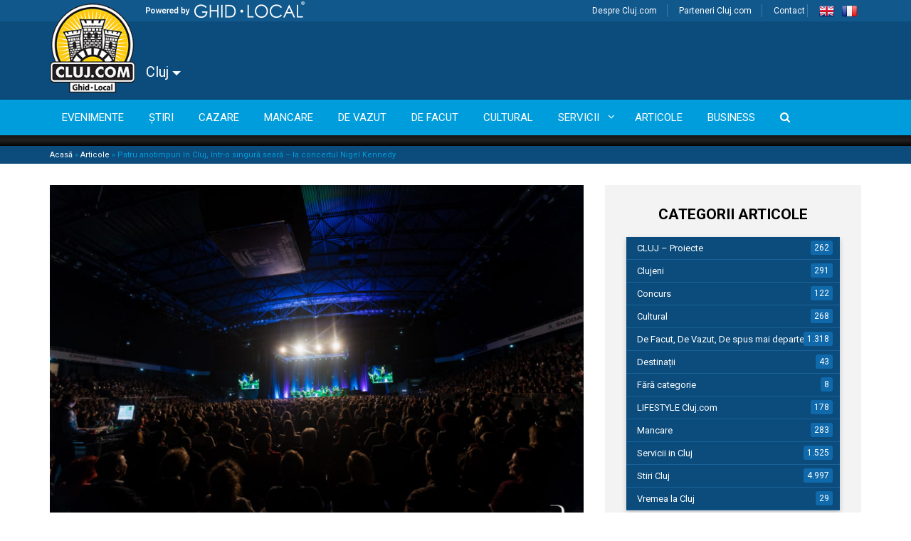

--- FILE ---
content_type: text/html; charset=UTF-8
request_url: https://cluj.com/articole/anotimpuri-seara-concertul-nigel-kennedy/
body_size: 30015
content:


<!doctype html>
<html lang="ro-RO">
  <head><meta charset="utf-8"><script>if(navigator.userAgent.match(/MSIE|Internet Explorer/i)||navigator.userAgent.match(/Trident\/7\..*?rv:11/i)){var href=document.location.href;if(!href.match(/[?&]nowprocket/)){if(href.indexOf("?")==-1){if(href.indexOf("#")==-1){document.location.href=href+"?nowprocket=1"}else{document.location.href=href.replace("#","?nowprocket=1#")}}else{if(href.indexOf("#")==-1){document.location.href=href+"&nowprocket=1"}else{document.location.href=href.replace("#","&nowprocket=1#")}}}}</script><script>(()=>{class RocketLazyLoadScripts{constructor(){this.v="2.0.4",this.userEvents=["keydown","keyup","mousedown","mouseup","mousemove","mouseover","mouseout","touchmove","touchstart","touchend","touchcancel","wheel","click","dblclick","input"],this.attributeEvents=["onblur","onclick","oncontextmenu","ondblclick","onfocus","onmousedown","onmouseenter","onmouseleave","onmousemove","onmouseout","onmouseover","onmouseup","onmousewheel","onscroll","onsubmit"]}async t(){this.i(),this.o(),/iP(ad|hone)/.test(navigator.userAgent)&&this.h(),this.u(),this.l(this),this.m(),this.k(this),this.p(this),this._(),await Promise.all([this.R(),this.L()]),this.lastBreath=Date.now(),this.S(this),this.P(),this.D(),this.O(),this.M(),await this.C(this.delayedScripts.normal),await this.C(this.delayedScripts.defer),await this.C(this.delayedScripts.async),await this.T(),await this.F(),await this.j(),await this.A(),window.dispatchEvent(new Event("rocket-allScriptsLoaded")),this.everythingLoaded=!0,this.lastTouchEnd&&await new Promise(t=>setTimeout(t,500-Date.now()+this.lastTouchEnd)),this.I(),this.H(),this.U(),this.W()}i(){this.CSPIssue=sessionStorage.getItem("rocketCSPIssue"),document.addEventListener("securitypolicyviolation",t=>{this.CSPIssue||"script-src-elem"!==t.violatedDirective||"data"!==t.blockedURI||(this.CSPIssue=!0,sessionStorage.setItem("rocketCSPIssue",!0))},{isRocket:!0})}o(){window.addEventListener("pageshow",t=>{this.persisted=t.persisted,this.realWindowLoadedFired=!0},{isRocket:!0}),window.addEventListener("pagehide",()=>{this.onFirstUserAction=null},{isRocket:!0})}h(){let t;function e(e){t=e}window.addEventListener("touchstart",e,{isRocket:!0}),window.addEventListener("touchend",function i(o){o.changedTouches[0]&&t.changedTouches[0]&&Math.abs(o.changedTouches[0].pageX-t.changedTouches[0].pageX)<10&&Math.abs(o.changedTouches[0].pageY-t.changedTouches[0].pageY)<10&&o.timeStamp-t.timeStamp<200&&(window.removeEventListener("touchstart",e,{isRocket:!0}),window.removeEventListener("touchend",i,{isRocket:!0}),"INPUT"===o.target.tagName&&"text"===o.target.type||(o.target.dispatchEvent(new TouchEvent("touchend",{target:o.target,bubbles:!0})),o.target.dispatchEvent(new MouseEvent("mouseover",{target:o.target,bubbles:!0})),o.target.dispatchEvent(new PointerEvent("click",{target:o.target,bubbles:!0,cancelable:!0,detail:1,clientX:o.changedTouches[0].clientX,clientY:o.changedTouches[0].clientY})),event.preventDefault()))},{isRocket:!0})}q(t){this.userActionTriggered||("mousemove"!==t.type||this.firstMousemoveIgnored?"keyup"===t.type||"mouseover"===t.type||"mouseout"===t.type||(this.userActionTriggered=!0,this.onFirstUserAction&&this.onFirstUserAction()):this.firstMousemoveIgnored=!0),"click"===t.type&&t.preventDefault(),t.stopPropagation(),t.stopImmediatePropagation(),"touchstart"===this.lastEvent&&"touchend"===t.type&&(this.lastTouchEnd=Date.now()),"click"===t.type&&(this.lastTouchEnd=0),this.lastEvent=t.type,t.composedPath&&t.composedPath()[0].getRootNode()instanceof ShadowRoot&&(t.rocketTarget=t.composedPath()[0]),this.savedUserEvents.push(t)}u(){this.savedUserEvents=[],this.userEventHandler=this.q.bind(this),this.userEvents.forEach(t=>window.addEventListener(t,this.userEventHandler,{passive:!1,isRocket:!0})),document.addEventListener("visibilitychange",this.userEventHandler,{isRocket:!0})}U(){this.userEvents.forEach(t=>window.removeEventListener(t,this.userEventHandler,{passive:!1,isRocket:!0})),document.removeEventListener("visibilitychange",this.userEventHandler,{isRocket:!0}),this.savedUserEvents.forEach(t=>{(t.rocketTarget||t.target).dispatchEvent(new window[t.constructor.name](t.type,t))})}m(){const t="return false",e=Array.from(this.attributeEvents,t=>"data-rocket-"+t),i="["+this.attributeEvents.join("],[")+"]",o="[data-rocket-"+this.attributeEvents.join("],[data-rocket-")+"]",s=(e,i,o)=>{o&&o!==t&&(e.setAttribute("data-rocket-"+i,o),e["rocket"+i]=new Function("event",o),e.setAttribute(i,t))};new MutationObserver(t=>{for(const n of t)"attributes"===n.type&&(n.attributeName.startsWith("data-rocket-")||this.everythingLoaded?n.attributeName.startsWith("data-rocket-")&&this.everythingLoaded&&this.N(n.target,n.attributeName.substring(12)):s(n.target,n.attributeName,n.target.getAttribute(n.attributeName))),"childList"===n.type&&n.addedNodes.forEach(t=>{if(t.nodeType===Node.ELEMENT_NODE)if(this.everythingLoaded)for(const i of[t,...t.querySelectorAll(o)])for(const t of i.getAttributeNames())e.includes(t)&&this.N(i,t.substring(12));else for(const e of[t,...t.querySelectorAll(i)])for(const t of e.getAttributeNames())this.attributeEvents.includes(t)&&s(e,t,e.getAttribute(t))})}).observe(document,{subtree:!0,childList:!0,attributeFilter:[...this.attributeEvents,...e]})}I(){this.attributeEvents.forEach(t=>{document.querySelectorAll("[data-rocket-"+t+"]").forEach(e=>{this.N(e,t)})})}N(t,e){const i=t.getAttribute("data-rocket-"+e);i&&(t.setAttribute(e,i),t.removeAttribute("data-rocket-"+e))}k(t){Object.defineProperty(HTMLElement.prototype,"onclick",{get(){return this.rocketonclick||null},set(e){this.rocketonclick=e,this.setAttribute(t.everythingLoaded?"onclick":"data-rocket-onclick","this.rocketonclick(event)")}})}S(t){function e(e,i){let o=e[i];e[i]=null,Object.defineProperty(e,i,{get:()=>o,set(s){t.everythingLoaded?o=s:e["rocket"+i]=o=s}})}e(document,"onreadystatechange"),e(window,"onload"),e(window,"onpageshow");try{Object.defineProperty(document,"readyState",{get:()=>t.rocketReadyState,set(e){t.rocketReadyState=e},configurable:!0}),document.readyState="loading"}catch(t){console.log("WPRocket DJE readyState conflict, bypassing")}}l(t){this.originalAddEventListener=EventTarget.prototype.addEventListener,this.originalRemoveEventListener=EventTarget.prototype.removeEventListener,this.savedEventListeners=[],EventTarget.prototype.addEventListener=function(e,i,o){o&&o.isRocket||!t.B(e,this)&&!t.userEvents.includes(e)||t.B(e,this)&&!t.userActionTriggered||e.startsWith("rocket-")||t.everythingLoaded?t.originalAddEventListener.call(this,e,i,o):(t.savedEventListeners.push({target:this,remove:!1,type:e,func:i,options:o}),"mouseenter"!==e&&"mouseleave"!==e||t.originalAddEventListener.call(this,e,t.savedUserEvents.push,o))},EventTarget.prototype.removeEventListener=function(e,i,o){o&&o.isRocket||!t.B(e,this)&&!t.userEvents.includes(e)||t.B(e,this)&&!t.userActionTriggered||e.startsWith("rocket-")||t.everythingLoaded?t.originalRemoveEventListener.call(this,e,i,o):t.savedEventListeners.push({target:this,remove:!0,type:e,func:i,options:o})}}J(t,e){this.savedEventListeners=this.savedEventListeners.filter(i=>{let o=i.type,s=i.target||window;return e!==o||t!==s||(this.B(o,s)&&(i.type="rocket-"+o),this.$(i),!1)})}H(){EventTarget.prototype.addEventListener=this.originalAddEventListener,EventTarget.prototype.removeEventListener=this.originalRemoveEventListener,this.savedEventListeners.forEach(t=>this.$(t))}$(t){t.remove?this.originalRemoveEventListener.call(t.target,t.type,t.func,t.options):this.originalAddEventListener.call(t.target,t.type,t.func,t.options)}p(t){let e;function i(e){return t.everythingLoaded?e:e.split(" ").map(t=>"load"===t||t.startsWith("load.")?"rocket-jquery-load":t).join(" ")}function o(o){function s(e){const s=o.fn[e];o.fn[e]=o.fn.init.prototype[e]=function(){return this[0]===window&&t.userActionTriggered&&("string"==typeof arguments[0]||arguments[0]instanceof String?arguments[0]=i(arguments[0]):"object"==typeof arguments[0]&&Object.keys(arguments[0]).forEach(t=>{const e=arguments[0][t];delete arguments[0][t],arguments[0][i(t)]=e})),s.apply(this,arguments),this}}if(o&&o.fn&&!t.allJQueries.includes(o)){const e={DOMContentLoaded:[],"rocket-DOMContentLoaded":[]};for(const t in e)document.addEventListener(t,()=>{e[t].forEach(t=>t())},{isRocket:!0});o.fn.ready=o.fn.init.prototype.ready=function(i){function s(){parseInt(o.fn.jquery)>2?setTimeout(()=>i.bind(document)(o)):i.bind(document)(o)}return"function"==typeof i&&(t.realDomReadyFired?!t.userActionTriggered||t.fauxDomReadyFired?s():e["rocket-DOMContentLoaded"].push(s):e.DOMContentLoaded.push(s)),o([])},s("on"),s("one"),s("off"),t.allJQueries.push(o)}e=o}t.allJQueries=[],o(window.jQuery),Object.defineProperty(window,"jQuery",{get:()=>e,set(t){o(t)}})}P(){const t=new Map;document.write=document.writeln=function(e){const i=document.currentScript,o=document.createRange(),s=i.parentElement;let n=t.get(i);void 0===n&&(n=i.nextSibling,t.set(i,n));const c=document.createDocumentFragment();o.setStart(c,0),c.appendChild(o.createContextualFragment(e)),s.insertBefore(c,n)}}async R(){return new Promise(t=>{this.userActionTriggered?t():this.onFirstUserAction=t})}async L(){return new Promise(t=>{document.addEventListener("DOMContentLoaded",()=>{this.realDomReadyFired=!0,t()},{isRocket:!0})})}async j(){return this.realWindowLoadedFired?Promise.resolve():new Promise(t=>{window.addEventListener("load",t,{isRocket:!0})})}M(){this.pendingScripts=[];this.scriptsMutationObserver=new MutationObserver(t=>{for(const e of t)e.addedNodes.forEach(t=>{"SCRIPT"!==t.tagName||t.noModule||t.isWPRocket||this.pendingScripts.push({script:t,promise:new Promise(e=>{const i=()=>{const i=this.pendingScripts.findIndex(e=>e.script===t);i>=0&&this.pendingScripts.splice(i,1),e()};t.addEventListener("load",i,{isRocket:!0}),t.addEventListener("error",i,{isRocket:!0}),setTimeout(i,1e3)})})})}),this.scriptsMutationObserver.observe(document,{childList:!0,subtree:!0})}async F(){await this.X(),this.pendingScripts.length?(await this.pendingScripts[0].promise,await this.F()):this.scriptsMutationObserver.disconnect()}D(){this.delayedScripts={normal:[],async:[],defer:[]},document.querySelectorAll("script[type$=rocketlazyloadscript]").forEach(t=>{t.hasAttribute("data-rocket-src")?t.hasAttribute("async")&&!1!==t.async?this.delayedScripts.async.push(t):t.hasAttribute("defer")&&!1!==t.defer||"module"===t.getAttribute("data-rocket-type")?this.delayedScripts.defer.push(t):this.delayedScripts.normal.push(t):this.delayedScripts.normal.push(t)})}async _(){await this.L();let t=[];document.querySelectorAll("script[type$=rocketlazyloadscript][data-rocket-src]").forEach(e=>{let i=e.getAttribute("data-rocket-src");if(i&&!i.startsWith("data:")){i.startsWith("//")&&(i=location.protocol+i);try{const o=new URL(i).origin;o!==location.origin&&t.push({src:o,crossOrigin:e.crossOrigin||"module"===e.getAttribute("data-rocket-type")})}catch(t){}}}),t=[...new Map(t.map(t=>[JSON.stringify(t),t])).values()],this.Y(t,"preconnect")}async G(t){if(await this.K(),!0!==t.noModule||!("noModule"in HTMLScriptElement.prototype))return new Promise(e=>{let i;function o(){(i||t).setAttribute("data-rocket-status","executed"),e()}try{if(navigator.userAgent.includes("Firefox/")||""===navigator.vendor||this.CSPIssue)i=document.createElement("script"),[...t.attributes].forEach(t=>{let e=t.nodeName;"type"!==e&&("data-rocket-type"===e&&(e="type"),"data-rocket-src"===e&&(e="src"),i.setAttribute(e,t.nodeValue))}),t.text&&(i.text=t.text),t.nonce&&(i.nonce=t.nonce),i.hasAttribute("src")?(i.addEventListener("load",o,{isRocket:!0}),i.addEventListener("error",()=>{i.setAttribute("data-rocket-status","failed-network"),e()},{isRocket:!0}),setTimeout(()=>{i.isConnected||e()},1)):(i.text=t.text,o()),i.isWPRocket=!0,t.parentNode.replaceChild(i,t);else{const i=t.getAttribute("data-rocket-type"),s=t.getAttribute("data-rocket-src");i?(t.type=i,t.removeAttribute("data-rocket-type")):t.removeAttribute("type"),t.addEventListener("load",o,{isRocket:!0}),t.addEventListener("error",i=>{this.CSPIssue&&i.target.src.startsWith("data:")?(console.log("WPRocket: CSP fallback activated"),t.removeAttribute("src"),this.G(t).then(e)):(t.setAttribute("data-rocket-status","failed-network"),e())},{isRocket:!0}),s?(t.fetchPriority="high",t.removeAttribute("data-rocket-src"),t.src=s):t.src="data:text/javascript;base64,"+window.btoa(unescape(encodeURIComponent(t.text)))}}catch(i){t.setAttribute("data-rocket-status","failed-transform"),e()}});t.setAttribute("data-rocket-status","skipped")}async C(t){const e=t.shift();return e?(e.isConnected&&await this.G(e),this.C(t)):Promise.resolve()}O(){this.Y([...this.delayedScripts.normal,...this.delayedScripts.defer,...this.delayedScripts.async],"preload")}Y(t,e){this.trash=this.trash||[];let i=!0;var o=document.createDocumentFragment();t.forEach(t=>{const s=t.getAttribute&&t.getAttribute("data-rocket-src")||t.src;if(s&&!s.startsWith("data:")){const n=document.createElement("link");n.href=s,n.rel=e,"preconnect"!==e&&(n.as="script",n.fetchPriority=i?"high":"low"),t.getAttribute&&"module"===t.getAttribute("data-rocket-type")&&(n.crossOrigin=!0),t.crossOrigin&&(n.crossOrigin=t.crossOrigin),t.integrity&&(n.integrity=t.integrity),t.nonce&&(n.nonce=t.nonce),o.appendChild(n),this.trash.push(n),i=!1}}),document.head.appendChild(o)}W(){this.trash.forEach(t=>t.remove())}async T(){try{document.readyState="interactive"}catch(t){}this.fauxDomReadyFired=!0;try{await this.K(),this.J(document,"readystatechange"),document.dispatchEvent(new Event("rocket-readystatechange")),await this.K(),document.rocketonreadystatechange&&document.rocketonreadystatechange(),await this.K(),this.J(document,"DOMContentLoaded"),document.dispatchEvent(new Event("rocket-DOMContentLoaded")),await this.K(),this.J(window,"DOMContentLoaded"),window.dispatchEvent(new Event("rocket-DOMContentLoaded"))}catch(t){console.error(t)}}async A(){try{document.readyState="complete"}catch(t){}try{await this.K(),this.J(document,"readystatechange"),document.dispatchEvent(new Event("rocket-readystatechange")),await this.K(),document.rocketonreadystatechange&&document.rocketonreadystatechange(),await this.K(),this.J(window,"load"),window.dispatchEvent(new Event("rocket-load")),await this.K(),window.rocketonload&&window.rocketonload(),await this.K(),this.allJQueries.forEach(t=>t(window).trigger("rocket-jquery-load")),await this.K(),this.J(window,"pageshow");const t=new Event("rocket-pageshow");t.persisted=this.persisted,window.dispatchEvent(t),await this.K(),window.rocketonpageshow&&window.rocketonpageshow({persisted:this.persisted})}catch(t){console.error(t)}}async K(){Date.now()-this.lastBreath>45&&(await this.X(),this.lastBreath=Date.now())}async X(){return document.hidden?new Promise(t=>setTimeout(t)):new Promise(t=>requestAnimationFrame(t))}B(t,e){return e===document&&"readystatechange"===t||(e===document&&"DOMContentLoaded"===t||(e===window&&"DOMContentLoaded"===t||(e===window&&"load"===t||e===window&&"pageshow"===t)))}static run(){(new RocketLazyLoadScripts).t()}}RocketLazyLoadScripts.run()})();</script>
  
  <meta http-equiv="x-ua-compatible" content="ie=edge">
  <meta name="viewport" content="width=device-width, initial-scale=1">
  <meta name="google-site-verification" content="cLDjmOCrPEcw2nzk7pY6G8v5XPch9KGh80JlN8Pv09c" />
    <link rel="shortcut icon" href="https://cluj.com/wp-content/themes/ghidlocal/dist/images/favicon.png" />
  
  <meta name='robots' content='index, follow, max-image-preview:large, max-snippet:-1, max-video-preview:-1' />
	<style>img:is([sizes="auto" i], [sizes^="auto," i]) { contain-intrinsic-size: 3000px 1500px }</style>
	<script type="rocketlazyloadscript" id="cookieyes" data-rocket-type="text/javascript" data-rocket-src="https://cdn-cookieyes.com/client_data/c51b504545a898c788a723a1/script.js"></script>
	<!-- This site is optimized with the Yoast SEO Premium plugin v26.4 (Yoast SEO v26.4) - https://yoast.com/wordpress/plugins/seo/ -->
	<title>Patru anotimpuri în Cluj, într-o singură seară - la concertul Nigel Kennedy</title>
<link data-rocket-preload as="style" href="https://fonts.googleapis.com/css?family=Roboto%3A400%2C500%2C700%7COpen%20Sans&#038;subset=latin%2Clatin-ext&#038;display=swap" rel="preload">
<link href="https://fonts.googleapis.com/css?family=Roboto%3A400%2C500%2C700%7COpen%20Sans&#038;subset=latin%2Clatin-ext&#038;display=swap" media="print" onload="this.media=&#039;all&#039;" rel="stylesheet">
<noscript><link rel="stylesheet" href="https://fonts.googleapis.com/css?family=Roboto%3A400%2C500%2C700%7COpen%20Sans&#038;subset=latin%2Clatin-ext&#038;display=swap"></noscript>
	<meta name="description" content="Patru anotimpuri în Cluj, într-o singură seară - la concertul Nigel Kennedy Iubitorii muzicii clasice, jazz sau rock s-au întâlnit aseară, 19 octombrie..." />
	<link rel="canonical" href="https://cluj.com/articole/anotimpuri-seara-concertul-nigel-kennedy/" />
	<meta property="og:locale" content="ro_RO" />
	<meta property="og:type" content="article" />
	<meta property="og:title" content="Patru anotimpuri în Cluj, într-o singură seară - la concertul Nigel Kennedy" />
	<meta property="og:description" content="Patru anotimpuri în Cluj, într-o singură seară - la concertul Nigel Kennedy Iubitorii muzicii clasice, jazz sau rock s-au întâlnit aseară, 19 octombrie..." />
	<meta property="og:url" content="https://cluj.com/articole/anotimpuri-seara-concertul-nigel-kennedy/" />
	<meta property="og:site_name" content="Cluj.com" />
	<meta property="article:publisher" content="http://facebook.com/clujcom" />
	<meta property="article:published_time" content="2016-10-20T11:35:46+00:00" />
	<meta property="og:image" content="https://cdn.cluj.com/cluj/nigel-kennedy-138.jpg" />
	<meta property="og:image:width" content="2048" />
	<meta property="og:image:height" content="1367" />
	<meta property="og:image:type" content="image/jpeg" />
	<meta name="author" content="andreeamuresan" />
	<meta name="twitter:label1" content="Scris de" />
	<meta name="twitter:data1" content="andreeamuresan" />
	<meta name="twitter:label2" content="Timp estimat pentru citire" />
	<meta name="twitter:data2" content="2 minute" />
	<script type="application/ld+json" class="yoast-schema-graph">{"@context":"https://schema.org","@graph":[{"@type":"Article","@id":"https://cluj.com/articole/anotimpuri-seara-concertul-nigel-kennedy/#article","isPartOf":{"@id":"https://cluj.com/articole/anotimpuri-seara-concertul-nigel-kennedy/"},"author":{"name":"andreeamuresan","@id":"https://cluj.com/#/schema/person/7903557536690a593d4ef24f1fb24c99"},"headline":"Patru anotimpuri în Cluj, într-o singură seară &#8211; la concertul Nigel Kennedy","datePublished":"2016-10-20T11:35:46+00:00","mainEntityOfPage":{"@id":"https://cluj.com/articole/anotimpuri-seara-concertul-nigel-kennedy/"},"wordCount":478,"commentCount":0,"publisher":{"@id":"https://cluj.com/#organization"},"image":{"@id":"https://cluj.com/articole/anotimpuri-seara-concertul-nigel-kennedy/#primaryimage"},"thumbnailUrl":"https://cdn.cluj.com/cluj/nigel-kennedy-138.jpg","keywords":["4 anotimpuri","​Cluj","concert","Nigel Kennedy","sala polivalenta","Vivaldi"],"articleSection":["Evenimente","Stiri Cluj"],"inLanguage":"ro-RO","potentialAction":[{"@type":"CommentAction","name":"Comment","target":["https://cluj.com/articole/anotimpuri-seara-concertul-nigel-kennedy/#respond"]}]},{"@type":"WebPage","@id":"https://cluj.com/articole/anotimpuri-seara-concertul-nigel-kennedy/","url":"https://cluj.com/articole/anotimpuri-seara-concertul-nigel-kennedy/","name":"Patru anotimpuri în Cluj, într-o singură seară - la concertul Nigel Kennedy","isPartOf":{"@id":"https://cluj.com/#website"},"primaryImageOfPage":{"@id":"https://cluj.com/articole/anotimpuri-seara-concertul-nigel-kennedy/#primaryimage"},"image":{"@id":"https://cluj.com/articole/anotimpuri-seara-concertul-nigel-kennedy/#primaryimage"},"thumbnailUrl":"https://cdn.cluj.com/cluj/nigel-kennedy-138.jpg","datePublished":"2016-10-20T11:35:46+00:00","description":"Patru anotimpuri în Cluj, într-o singură seară - la concertul Nigel Kennedy Iubitorii muzicii clasice, jazz sau rock s-au întâlnit aseară, 19 octombrie...","breadcrumb":{"@id":"https://cluj.com/articole/anotimpuri-seara-concertul-nigel-kennedy/#breadcrumb"},"inLanguage":"ro-RO","potentialAction":[{"@type":"ReadAction","target":["https://cluj.com/articole/anotimpuri-seara-concertul-nigel-kennedy/"]}]},{"@type":"ImageObject","inLanguage":"ro-RO","@id":"https://cluj.com/articole/anotimpuri-seara-concertul-nigel-kennedy/#primaryimage","url":"https://cdn.cluj.com/cluj/nigel-kennedy-138.jpg","contentUrl":"https://cdn.cluj.com/cluj/nigel-kennedy-138.jpg","width":2048,"height":1367,"caption":"Patru anotimpuri în Cluj, într-o singură seară - la concertul Nigel Kennedy"},{"@type":"BreadcrumbList","@id":"https://cluj.com/articole/anotimpuri-seara-concertul-nigel-kennedy/#breadcrumb","itemListElement":[{"@type":"ListItem","position":1,"name":"Acasă","item":"https://cluj.com/"},{"@type":"ListItem","position":2,"name":"Articole","item":"https://cluj.com/articole/"},{"@type":"ListItem","position":3,"name":"Patru anotimpuri în Cluj, într-o singură seară &#8211; la concertul Nigel Kennedy"}]},{"@type":"WebSite","@id":"https://cluj.com/#website","url":"https://cluj.com/","name":"Cluj.com","description":"Clujul Văzut Altfel","publisher":{"@id":"https://cluj.com/#organization"},"potentialAction":[{"@type":"SearchAction","target":{"@type":"EntryPoint","urlTemplate":"https://cluj.com/search/{search_term_string}"},"query-input":{"@type":"PropertyValueSpecification","valueRequired":true,"valueName":"search_term_string"}}],"inLanguage":"ro-RO"},{"@type":"Organization","@id":"https://cluj.com/#organization","name":"Cluj.com","url":"https://cluj.com/","logo":{"@type":"ImageObject","inLanguage":"ro-RO","@id":"https://cluj.com/#/schema/logo/image/","url":"","contentUrl":"","caption":"Cluj.com"},"image":{"@id":"https://cluj.com/#/schema/logo/image/"},"sameAs":["http://facebook.com/clujcom","https://x.com/clujcom","https://www.youtube.com/channel/UCUnXCvyBekfTBqH0p8nvgCA"]},{"@type":"Person","@id":"https://cluj.com/#/schema/person/7903557536690a593d4ef24f1fb24c99","name":"andreeamuresan","image":{"@type":"ImageObject","inLanguage":"ro-RO","@id":"https://cluj.com/#/schema/person/image/","url":"https://secure.gravatar.com/avatar/a3ec4bce938161615a1ae42554b2135727b4d55836b373a46ee041cfabe20ae8?s=96&d=mm&r=g","contentUrl":"https://secure.gravatar.com/avatar/a3ec4bce938161615a1ae42554b2135727b4d55836b373a46ee041cfabe20ae8?s=96&d=mm&r=g","caption":"andreeamuresan"},"url":"https://cluj.com/articole/author/andreeamuresan/"}]}</script>
	<!-- / Yoast SEO Premium plugin. -->


<link rel='dns-prefetch' href='//code.jquery.com' />
<link rel='dns-prefetch' href='//www.googletagmanager.com' />
<link rel='dns-prefetch' href='//maps.googleapis.com' />
<link rel='dns-prefetch' href='//pagead2.googlesyndication.com' />
<link rel='dns-prefetch' href='//fonts.googleapis.com' />
<link href='https://fonts.gstatic.com' crossorigin rel='preconnect' />
<link rel="stylesheet" href="https://cluj.com/wp-includes/css/dashicons.min.css?ver=6.8.3">
<link rel="stylesheet" href="https://cluj.com/wp-content/plugins/wunderground_old/assets/css/wunderground.css?ver=2.1.3">
<link rel="stylesheet" href="https://cluj.com/wp-content/plugins/adsanity/dist/css/widget-default.css?ver=1.6.2" media="screen">
<link rel="stylesheet" href="https://cluj.com/wp-content/plugins/the-events-calendar/common/src/resources/css/tooltip.min.css?ver=4.9.11.2">
<link rel="stylesheet" href="https://cluj.com/wp-includes/css/dist/block-library/style.min.css?ver=6.8.3">
<style id='classic-theme-styles-inline-css' type='text/css'>
/*! This file is auto-generated */
.wp-block-button__link{color:#fff;background-color:#32373c;border-radius:9999px;box-shadow:none;text-decoration:none;padding:calc(.667em + 2px) calc(1.333em + 2px);font-size:1.125em}.wp-block-file__button{background:#32373c;color:#fff;text-decoration:none}
</style>
<link rel="stylesheet" href="https://cluj.com/wp-content/plugins/wp-event-aggregator/assets/css/grid-style2.css?ver=1.8.6">
<style id='global-styles-inline-css' type='text/css'>
:root{--wp--preset--aspect-ratio--square: 1;--wp--preset--aspect-ratio--4-3: 4/3;--wp--preset--aspect-ratio--3-4: 3/4;--wp--preset--aspect-ratio--3-2: 3/2;--wp--preset--aspect-ratio--2-3: 2/3;--wp--preset--aspect-ratio--16-9: 16/9;--wp--preset--aspect-ratio--9-16: 9/16;--wp--preset--color--black: #000000;--wp--preset--color--cyan-bluish-gray: #abb8c3;--wp--preset--color--white: #ffffff;--wp--preset--color--pale-pink: #f78da7;--wp--preset--color--vivid-red: #cf2e2e;--wp--preset--color--luminous-vivid-orange: #ff6900;--wp--preset--color--luminous-vivid-amber: #fcb900;--wp--preset--color--light-green-cyan: #7bdcb5;--wp--preset--color--vivid-green-cyan: #00d084;--wp--preset--color--pale-cyan-blue: #8ed1fc;--wp--preset--color--vivid-cyan-blue: #0693e3;--wp--preset--color--vivid-purple: #9b51e0;--wp--preset--gradient--vivid-cyan-blue-to-vivid-purple: linear-gradient(135deg,rgba(6,147,227,1) 0%,rgb(155,81,224) 100%);--wp--preset--gradient--light-green-cyan-to-vivid-green-cyan: linear-gradient(135deg,rgb(122,220,180) 0%,rgb(0,208,130) 100%);--wp--preset--gradient--luminous-vivid-amber-to-luminous-vivid-orange: linear-gradient(135deg,rgba(252,185,0,1) 0%,rgba(255,105,0,1) 100%);--wp--preset--gradient--luminous-vivid-orange-to-vivid-red: linear-gradient(135deg,rgba(255,105,0,1) 0%,rgb(207,46,46) 100%);--wp--preset--gradient--very-light-gray-to-cyan-bluish-gray: linear-gradient(135deg,rgb(238,238,238) 0%,rgb(169,184,195) 100%);--wp--preset--gradient--cool-to-warm-spectrum: linear-gradient(135deg,rgb(74,234,220) 0%,rgb(151,120,209) 20%,rgb(207,42,186) 40%,rgb(238,44,130) 60%,rgb(251,105,98) 80%,rgb(254,248,76) 100%);--wp--preset--gradient--blush-light-purple: linear-gradient(135deg,rgb(255,206,236) 0%,rgb(152,150,240) 100%);--wp--preset--gradient--blush-bordeaux: linear-gradient(135deg,rgb(254,205,165) 0%,rgb(254,45,45) 50%,rgb(107,0,62) 100%);--wp--preset--gradient--luminous-dusk: linear-gradient(135deg,rgb(255,203,112) 0%,rgb(199,81,192) 50%,rgb(65,88,208) 100%);--wp--preset--gradient--pale-ocean: linear-gradient(135deg,rgb(255,245,203) 0%,rgb(182,227,212) 50%,rgb(51,167,181) 100%);--wp--preset--gradient--electric-grass: linear-gradient(135deg,rgb(202,248,128) 0%,rgb(113,206,126) 100%);--wp--preset--gradient--midnight: linear-gradient(135deg,rgb(2,3,129) 0%,rgb(40,116,252) 100%);--wp--preset--font-size--small: 13px;--wp--preset--font-size--medium: 20px;--wp--preset--font-size--large: 36px;--wp--preset--font-size--x-large: 42px;--wp--preset--spacing--20: 0.44rem;--wp--preset--spacing--30: 0.67rem;--wp--preset--spacing--40: 1rem;--wp--preset--spacing--50: 1.5rem;--wp--preset--spacing--60: 2.25rem;--wp--preset--spacing--70: 3.38rem;--wp--preset--spacing--80: 5.06rem;--wp--preset--shadow--natural: 6px 6px 9px rgba(0, 0, 0, 0.2);--wp--preset--shadow--deep: 12px 12px 50px rgba(0, 0, 0, 0.4);--wp--preset--shadow--sharp: 6px 6px 0px rgba(0, 0, 0, 0.2);--wp--preset--shadow--outlined: 6px 6px 0px -3px rgba(255, 255, 255, 1), 6px 6px rgba(0, 0, 0, 1);--wp--preset--shadow--crisp: 6px 6px 0px rgba(0, 0, 0, 1);}:where(.is-layout-flex){gap: 0.5em;}:where(.is-layout-grid){gap: 0.5em;}body .is-layout-flex{display: flex;}.is-layout-flex{flex-wrap: wrap;align-items: center;}.is-layout-flex > :is(*, div){margin: 0;}body .is-layout-grid{display: grid;}.is-layout-grid > :is(*, div){margin: 0;}:where(.wp-block-columns.is-layout-flex){gap: 2em;}:where(.wp-block-columns.is-layout-grid){gap: 2em;}:where(.wp-block-post-template.is-layout-flex){gap: 1.25em;}:where(.wp-block-post-template.is-layout-grid){gap: 1.25em;}.has-black-color{color: var(--wp--preset--color--black) !important;}.has-cyan-bluish-gray-color{color: var(--wp--preset--color--cyan-bluish-gray) !important;}.has-white-color{color: var(--wp--preset--color--white) !important;}.has-pale-pink-color{color: var(--wp--preset--color--pale-pink) !important;}.has-vivid-red-color{color: var(--wp--preset--color--vivid-red) !important;}.has-luminous-vivid-orange-color{color: var(--wp--preset--color--luminous-vivid-orange) !important;}.has-luminous-vivid-amber-color{color: var(--wp--preset--color--luminous-vivid-amber) !important;}.has-light-green-cyan-color{color: var(--wp--preset--color--light-green-cyan) !important;}.has-vivid-green-cyan-color{color: var(--wp--preset--color--vivid-green-cyan) !important;}.has-pale-cyan-blue-color{color: var(--wp--preset--color--pale-cyan-blue) !important;}.has-vivid-cyan-blue-color{color: var(--wp--preset--color--vivid-cyan-blue) !important;}.has-vivid-purple-color{color: var(--wp--preset--color--vivid-purple) !important;}.has-black-background-color{background-color: var(--wp--preset--color--black) !important;}.has-cyan-bluish-gray-background-color{background-color: var(--wp--preset--color--cyan-bluish-gray) !important;}.has-white-background-color{background-color: var(--wp--preset--color--white) !important;}.has-pale-pink-background-color{background-color: var(--wp--preset--color--pale-pink) !important;}.has-vivid-red-background-color{background-color: var(--wp--preset--color--vivid-red) !important;}.has-luminous-vivid-orange-background-color{background-color: var(--wp--preset--color--luminous-vivid-orange) !important;}.has-luminous-vivid-amber-background-color{background-color: var(--wp--preset--color--luminous-vivid-amber) !important;}.has-light-green-cyan-background-color{background-color: var(--wp--preset--color--light-green-cyan) !important;}.has-vivid-green-cyan-background-color{background-color: var(--wp--preset--color--vivid-green-cyan) !important;}.has-pale-cyan-blue-background-color{background-color: var(--wp--preset--color--pale-cyan-blue) !important;}.has-vivid-cyan-blue-background-color{background-color: var(--wp--preset--color--vivid-cyan-blue) !important;}.has-vivid-purple-background-color{background-color: var(--wp--preset--color--vivid-purple) !important;}.has-black-border-color{border-color: var(--wp--preset--color--black) !important;}.has-cyan-bluish-gray-border-color{border-color: var(--wp--preset--color--cyan-bluish-gray) !important;}.has-white-border-color{border-color: var(--wp--preset--color--white) !important;}.has-pale-pink-border-color{border-color: var(--wp--preset--color--pale-pink) !important;}.has-vivid-red-border-color{border-color: var(--wp--preset--color--vivid-red) !important;}.has-luminous-vivid-orange-border-color{border-color: var(--wp--preset--color--luminous-vivid-orange) !important;}.has-luminous-vivid-amber-border-color{border-color: var(--wp--preset--color--luminous-vivid-amber) !important;}.has-light-green-cyan-border-color{border-color: var(--wp--preset--color--light-green-cyan) !important;}.has-vivid-green-cyan-border-color{border-color: var(--wp--preset--color--vivid-green-cyan) !important;}.has-pale-cyan-blue-border-color{border-color: var(--wp--preset--color--pale-cyan-blue) !important;}.has-vivid-cyan-blue-border-color{border-color: var(--wp--preset--color--vivid-cyan-blue) !important;}.has-vivid-purple-border-color{border-color: var(--wp--preset--color--vivid-purple) !important;}.has-vivid-cyan-blue-to-vivid-purple-gradient-background{background: var(--wp--preset--gradient--vivid-cyan-blue-to-vivid-purple) !important;}.has-light-green-cyan-to-vivid-green-cyan-gradient-background{background: var(--wp--preset--gradient--light-green-cyan-to-vivid-green-cyan) !important;}.has-luminous-vivid-amber-to-luminous-vivid-orange-gradient-background{background: var(--wp--preset--gradient--luminous-vivid-amber-to-luminous-vivid-orange) !important;}.has-luminous-vivid-orange-to-vivid-red-gradient-background{background: var(--wp--preset--gradient--luminous-vivid-orange-to-vivid-red) !important;}.has-very-light-gray-to-cyan-bluish-gray-gradient-background{background: var(--wp--preset--gradient--very-light-gray-to-cyan-bluish-gray) !important;}.has-cool-to-warm-spectrum-gradient-background{background: var(--wp--preset--gradient--cool-to-warm-spectrum) !important;}.has-blush-light-purple-gradient-background{background: var(--wp--preset--gradient--blush-light-purple) !important;}.has-blush-bordeaux-gradient-background{background: var(--wp--preset--gradient--blush-bordeaux) !important;}.has-luminous-dusk-gradient-background{background: var(--wp--preset--gradient--luminous-dusk) !important;}.has-pale-ocean-gradient-background{background: var(--wp--preset--gradient--pale-ocean) !important;}.has-electric-grass-gradient-background{background: var(--wp--preset--gradient--electric-grass) !important;}.has-midnight-gradient-background{background: var(--wp--preset--gradient--midnight) !important;}.has-small-font-size{font-size: var(--wp--preset--font-size--small) !important;}.has-medium-font-size{font-size: var(--wp--preset--font-size--medium) !important;}.has-large-font-size{font-size: var(--wp--preset--font-size--large) !important;}.has-x-large-font-size{font-size: var(--wp--preset--font-size--x-large) !important;}
:where(.wp-block-post-template.is-layout-flex){gap: 1.25em;}:where(.wp-block-post-template.is-layout-grid){gap: 1.25em;}
:where(.wp-block-columns.is-layout-flex){gap: 2em;}:where(.wp-block-columns.is-layout-grid){gap: 2em;}
:root :where(.wp-block-pullquote){font-size: 1.5em;line-height: 1.6;}
</style>
<link rel="stylesheet" href="https://cluj.com/wp-content/plugins/ghidlocal-plugin/assets/css/ghidlocal_frontend.css?ver=6.8.3">
<link rel="stylesheet" href="https://cluj.com/wp-content/plugins/weather-atlas/public/css/weather-atlas-public.min.css?ver=3.0.4">
<link rel="stylesheet" href="https://cluj.com/wp-content/plugins/weather-atlas/public/font/weather-icons/weather-icons.min.css?ver=3.0.4">

<link rel="stylesheet" href="https://cluj.com/wp-content/plugins/js_composer_u/assets/lib/bower/font-awesome/css/font-awesome.min.css?ver=5.6">
<link rel="stylesheet" href="https://cluj.com/wp-content/plugins/wp-event-aggregator/assets/css/wp-event-aggregator.css?ver=1.8.6">
<link rel="stylesheet" href="https://cluj.com/wp-content/plugins/wp-event-aggregator/assets/css/grid-style2.css?ver=1.8.6">
<link rel="stylesheet" href="https://cluj.com/wp-content/plugins/reviewer/public/assets/css/photoswipe.css?ver=3.19.0">
<link rel="stylesheet" href="https://cluj.com/wp-content/plugins/reviewer/public/assets/css/reviewer-public.css?ver=3.19.0">
<link rel="stylesheet" href="https://cluj.com/wp-content/plugins/wp-pagenavi/pagenavi-css.css?ver=2.70">
<link rel="stylesheet" href="https://cluj.com/wp-content/plugins/searchwp-live-ajax-search/assets/styles/frontend/search-forms.min.css?ver=1.8.6">
<link rel="stylesheet" href="https://cluj.com/wp-content/plugins/searchwp-live-ajax-search/assets/styles/style.min.css?ver=1.8.6">
<style id='searchwp-live-search-inline-css' type='text/css'>
.searchwp-live-search-result .searchwp-live-search-result--title a {
  font-size: 16px;
}
.searchwp-live-search-result .searchwp-live-search-result--price {
  font-size: 14px;
}
.searchwp-live-search-result .searchwp-live-search-result--add-to-cart .button {
  font-size: 14px;
}

</style>
<link rel="stylesheet" href="https://cluj.com/wp-content/plugins/ubermenu/pro/assets/css/ubermenu.min.css?ver=3.2.4">
<link rel="stylesheet" href="https://cluj.com/wp-content/themes/ghidlocal/dist/styles/main-a55dba09ff.css?ver=1769629026">
<script type="rocketlazyloadscript" data-rocket-type="text/javascript" data-rocket-src="https://code.jquery.com/jquery-1.12.4.min.js" id="jquery-js"></script>
<script type="rocketlazyloadscript">window.jQuery || document.write('<script src="https://cluj.com/wp-includes/js/jquery/jquery.js"><\/script>')</script>
<script type="rocketlazyloadscript" data-rocket-type="text/javascript" defer="defer" data-rocket-src="https://cluj.com/wp-content/plugins/enable-jquery-migrate-helper/js/jquery-ui/core.min.js?ver=1.11.4-wp" id="jquery-ui-core-js"></script>
<script type="rocketlazyloadscript" data-rocket-type="text/javascript" data-rocket-src="https://cluj.com/wp-content/plugins/enable-jquery-migrate-helper/js/jquery-ui/widget.min.js?ver=1.11.4-wp" id="jquery-ui-widget-js"></script>
<script type="rocketlazyloadscript" data-rocket-type="text/javascript" data-rocket-src="https://cluj.com/wp-content/plugins/enable-jquery-migrate-helper/js/jquery-ui/position.min.js?ver=1.11.4-wp" id="jquery-ui-position-js"></script>
<script type="rocketlazyloadscript" data-rocket-type="text/javascript" data-rocket-src="https://cluj.com/wp-content/plugins/enable-jquery-migrate-helper/js/jquery-ui/menu.min.js?ver=1.11.4-wp" id="jquery-ui-menu-js"></script>
<script type="rocketlazyloadscript" data-rocket-type="text/javascript" data-rocket-src="https://cluj.com/wp-includes/js/dist/dom-ready.min.js?ver=f77871ff7694fffea381" id="wp-dom-ready-js"></script>
<script type="rocketlazyloadscript" data-rocket-type="text/javascript" data-rocket-src="https://cluj.com/wp-includes/js/dist/hooks.min.js?ver=4d63a3d491d11ffd8ac6" id="wp-hooks-js"></script>
<script type="rocketlazyloadscript" data-rocket-type="text/javascript" data-rocket-src="https://cluj.com/wp-includes/js/dist/i18n.min.js?ver=5e580eb46a90c2b997e6" id="wp-i18n-js"></script>
<script type="rocketlazyloadscript" data-rocket-type="text/javascript" id="wp-i18n-js-after">
/* <![CDATA[ */
wp.i18n.setLocaleData( { "text direction\u0004ltr": [ "ltr" ] } );
/* ]]> */
</script>
<script type="rocketlazyloadscript" data-rocket-type="text/javascript" id="wp-a11y-js-translations">
/* <![CDATA[ */
( function( domain, translations ) {
	var localeData = translations.locale_data[ domain ] || translations.locale_data.messages;
	localeData[""].domain = domain;
	wp.i18n.setLocaleData( localeData, domain );
} )( "default", {"translation-revision-date":"2025-12-09 09:48:50+0000","generator":"GlotPress\/4.0.3","domain":"messages","locale_data":{"messages":{"":{"domain":"messages","plural-forms":"nplurals=3; plural=(n == 1) ? 0 : ((n == 0 || n % 100 >= 2 && n % 100 <= 19) ? 1 : 2);","lang":"ro"},"Notifications":["Notific\u0103ri"]}},"comment":{"reference":"wp-includes\/js\/dist\/a11y.js"}} );
/* ]]> */
</script>
<script type="rocketlazyloadscript" data-rocket-type="text/javascript" data-rocket-src="https://cluj.com/wp-includes/js/dist/a11y.min.js?ver=3156534cc54473497e14" id="wp-a11y-js"></script>
<script type="rocketlazyloadscript" data-rocket-type="text/javascript" data-rocket-src="https://cluj.com/wp-content/plugins/enable-jquery-migrate-helper/js/jquery-ui/autocomplete.min.js?ver=1.11.4-wp" id="jquery-ui-autocomplete-js"></script>
<script type="text/javascript" id="wunderground-widget-js-extra">
/* <![CDATA[ */
var WuWidget = {"apiKey":"3ffab52910ec1a0e","_wpnonce":"a008eecec6","ajaxurl":"https:\/\/cluj.com\/wp-admin\/admin-ajax.php","is_admin":"","subdomain":"romanian"};
/* ]]> */
</script>
<script type="rocketlazyloadscript" data-rocket-type="text/javascript" data-rocket-src="https://cluj.com/wp-content/plugins/wunderground_old/assets/js/widget.min.js?ver=2.1.3" id="wunderground-widget-js"></script>

<!-- Google tag (gtag.js) snippet added by Site Kit -->
<!-- Google Analytics snippet added by Site Kit -->
<script type="rocketlazyloadscript" data-rocket-type="text/javascript" data-rocket-src="https://www.googletagmanager.com/gtag/js?id=GT-K4LJJK5" id="google_gtagjs-js" async></script>
<script type="rocketlazyloadscript" data-rocket-type="text/javascript" id="google_gtagjs-js-after">
/* <![CDATA[ */
window.dataLayer = window.dataLayer || [];function gtag(){dataLayer.push(arguments);}
gtag("set","linker",{"domains":["cluj.com"]});
gtag("js", new Date());
gtag("set", "developer_id.dZTNiMT", true);
gtag("config", "GT-K4LJJK5");
/* ]]> */
</script>
<meta name="generator" content="Site Kit by Google 1.166.0" /><meta name="ahrefs-site-verification" content="9588813d50971573ec9f35eb9d91d5a9f7e5beb4c8e97c05e4949c6875a37db7">

<script type="rocketlazyloadscript" data-ad-client="ca-pub-6448803379084846" async data-rocket-src="https://pagead2.googlesyndication.com/pagead/js/adsbygoogle.js"></script><style id="ubermenu-custom-generated-css">
/** UberMenu Custom Menu Styles (Customizer) **/
/* main */
.ubermenu-main { background:#009ddc; }
.ubermenu-main.ubermenu-transition-fade .ubermenu-item .ubermenu-submenu-drop { margin-top:0; }
.ubermenu-main .ubermenu-item-level-0 > .ubermenu-target { font-size:15px; text-transform:uppercase; color:#ffffff; border-left:1px solid #009ddc; -webkit-box-shadow:inset 1px 0 0 0 rgba(255,255,255,0); -moz-box-shadow:inset 1px 0 0 0 rgba(255,255,255,0); -o-box-shadow:inset 1px 0 0 0 rgba(255,255,255,0); box-shadow:inset 1px 0 0 0 rgba(255,255,255,0); padding-top:15px; padding-bottom:15px; padding-left:17px; padding-right:17px; }
.ubermenu-main .ubermenu-nav .ubermenu-item.ubermenu-item-level-0 > .ubermenu-target { font-weight:normal; }
.ubermenu.ubermenu-main .ubermenu-item-level-0:hover > .ubermenu-target, .ubermenu-main .ubermenu-item-level-0.ubermenu-active > .ubermenu-target { color:#ffffff; background:#31bef6; }
.ubermenu-main .ubermenu-item-level-0.ubermenu-current-menu-item > .ubermenu-target, .ubermenu-main .ubermenu-item-level-0.ubermenu-current-menu-parent > .ubermenu-target, .ubermenu-main .ubermenu-item-level-0.ubermenu-current-menu-ancestor > .ubermenu-target { color:#ffffff; background:#31bef6; }
.ubermenu-main .ubermenu-item.ubermenu-item-level-0 > .ubermenu-highlight { color:#ffffff; background:#31bef6; }
.ubermenu-main .ubermenu-item-level-0.ubermenu-active > .ubermenu-target,.ubermenu-main .ubermenu-item-level-0:hover > .ubermenu-target { -webkit-box-shadow:inset 1px 0 0 0 rgba(255,255,255,0); -moz-box-shadow:inset 1px 0 0 0 rgba(255,255,255,0); -o-box-shadow:inset 1px 0 0 0 rgba(255,255,255,0); box-shadow:inset 1px 0 0 0 rgba(255,255,255,0); }
.ubermenu-main.ubermenu-sub-indicators .ubermenu-item-level-0.ubermenu-has-submenu-drop > .ubermenu-target:not(.ubermenu-noindicator) { padding-right:32px; }
.ubermenu-main.ubermenu-sub-indicators .ubermenu-item-level-0.ubermenu-has-submenu-drop > .ubermenu-target.ubermenu-noindicator { padding-right:17px; }
.ubermenu-main .ubermenu-submenu.ubermenu-submenu-drop { background-color:#ffffff; border:1px solid #31bef6; color:#0b4c7c; }
.ubermenu-main .ubermenu-item-level-0 > .ubermenu-submenu-drop { box-shadow:0 0 20px rgba(0,0,0, 0.6); }
.ubermenu-main .ubermenu-submenu .ubermenu-highlight { color:#0b4c7c; }
.ubermenu-main .ubermenu-item-normal > .ubermenu-target,.ubermenu-main .ubermenu-submenu .ubermenu-target,.ubermenu-main .ubermenu-submenu .ubermenu-nonlink,.ubermenu-main .ubermenu-submenu .ubermenu-widget,.ubermenu-main .ubermenu-submenu .ubermenu-custom-content-padded,.ubermenu-main .ubermenu-submenu .ubermenu-retractor,.ubermenu-main .ubermenu-submenu .ubermenu-colgroup .ubermenu-column,.ubermenu-main .ubermenu-submenu.ubermenu-submenu-type-stack > .ubermenu-item-normal > .ubermenu-target,.ubermenu-main .ubermenu-submenu.ubermenu-submenu-padded { padding:10px; }
.ubermenu .ubermenu-grid-row { padding-right:10px; }
.ubermenu .ubermenu-grid-row .ubermenu-target { padding-right:0; }
.ubermenu-main .ubermenu-submenu .ubermenu-item-header > .ubermenu-target, .ubermenu-main .ubermenu-tab > .ubermenu-target { font-size:16px; }
.ubermenu-main .ubermenu-submenu .ubermenu-item-header > .ubermenu-target { color:#0b4c7c; }
.ubermenu-main .ubermenu-nav .ubermenu-submenu .ubermenu-item-header > .ubermenu-target { font-weight:bold; }
.ubermenu-main .ubermenu-submenu .ubermenu-item-header.ubermenu-has-submenu-stack > .ubermenu-target { border-bottom:1px solid #e5e5e5; }
.ubermenu-main .ubermenu-item-normal > .ubermenu-target { color:#0b4c7c; font-size:13px; }
.ubermenu.ubermenu-main .ubermenu-item-normal > .ubermenu-target:hover, .ubermenu.ubermenu-main .ubermenu-item-normal:hover > .ubermenu-target, .ubermenu.ubermenu-main .ubermenu-item-normal.ubermenu-active > .ubermenu-target { color:#0b4c7c; }
.ubermenu-main .ubermenu-item-normal.ubermenu-current-menu-item > .ubermenu-target { color:#31bef6; }
.ubermenu.ubermenu-main .ubermenu-item-normal > .ubermenu-target:hover, .ubermenu.ubermenu-main .ubermenu-item-normal.ubermenu-active > .ubermenu-target { background-color:#efefef; }
.ubermenu-main .ubermenu-target > .ubermenu-target-description { font-size:12px; }
.ubermenu-main .ubermenu-target > .ubermenu-target-description, .ubermenu-main .ubermenu-submenu .ubermenu-target > .ubermenu-target-description { color:#ffffff; }
.ubermenu-main .ubermenu-submenu .ubermenu-divider > hr { border-top-color:#76bedb; }


/** UberMenu Custom Menu Item Styles (Menu Item Settings) **/
/* 24190 */ .ubermenu .ubermenu-active > .ubermenu-submenu.ubermenu-submenu-id-24190 { padding:0 30px 0 30px; }

/* Status: Loaded from Transient */

</style><meta name="tec-api-version" content="v1"><meta name="tec-api-origin" content="https://cluj.com"><link rel="https://theeventscalendar.com/" href="https://cluj.com/wp-json/tribe/events/v1/" /><meta name="generator" content="Powered by WPBakery Page Builder - drag and drop page builder for WordPress."/>
<!--[if lte IE 9]><link rel="stylesheet" type="text/css" href="https://cluj.com/wp-content/plugins/js_composer_u/assets/css/vc_lte_ie9.min.css" media="screen"><![endif]-->      <meta name="onesignal" content="wordpress-plugin"/>
            <script type="rocketlazyloadscript">

      window.OneSignalDeferred = window.OneSignalDeferred || [];

      OneSignalDeferred.push(function(OneSignal) {
        var oneSignal_options = {};
        window._oneSignalInitOptions = oneSignal_options;

        oneSignal_options['serviceWorkerParam'] = { scope: '/' };
oneSignal_options['serviceWorkerPath'] = 'OneSignalSDKWorker.js.php';

        OneSignal.Notifications.setDefaultUrl("https://cluj.com");

        oneSignal_options['wordpress'] = true;
oneSignal_options['appId'] = '83fc2c39-0f54-4884-a89d-5e61ca778fb8';
oneSignal_options['allowLocalhostAsSecureOrigin'] = true;
oneSignal_options['welcomeNotification'] = { };
oneSignal_options['welcomeNotification']['title'] = "Cluj.com - Ghid Local";
oneSignal_options['welcomeNotification']['message'] = "Mulțumim pentru abonare!";
oneSignal_options['welcomeNotification']['url'] = "https://cluj.com";
oneSignal_options['path'] = "https://cluj.com/wp-content/plugins/onesignal-free-web-push-notifications/sdk_files/";
oneSignal_options['promptOptions'] = { };
oneSignal_options['notifyButton'] = { };
oneSignal_options['notifyButton']['enable'] = true;
oneSignal_options['notifyButton']['position'] = 'bottom-right';
oneSignal_options['notifyButton']['theme'] = 'inverse';
oneSignal_options['notifyButton']['size'] = 'medium';
oneSignal_options['notifyButton']['displayPredicate'] = function() {
              return !OneSignal.User.PushSubscription.optedIn;
            };
oneSignal_options['notifyButton']['showCredit'] = false;
oneSignal_options['notifyButton']['text'] = {};
oneSignal_options['notifyButton']['text']['tip.state.unsubscribed'] = 'Abonează-te la notificări';
oneSignal_options['notifyButton']['text']['tip.state.subscribed'] = 'Te-ai abonat la notificări';
oneSignal_options['notifyButton']['text']['tip.state.blocked'] = 'Ai blocat notificările';
oneSignal_options['notifyButton']['text']['message.action.subscribed'] = 'Mulțumim pentru abonare!';
oneSignal_options['notifyButton']['text']['dialog.main.button.subscribe'] = 'Abonează-te!';
              OneSignal.init(window._oneSignalInitOptions);
              OneSignal.Slidedown.promptPush()      });

      function documentInitOneSignal() {
        var oneSignal_elements = document.getElementsByClassName("OneSignal-prompt");

        var oneSignalLinkClickHandler = function(event) { OneSignal.Notifications.requestPermission(); event.preventDefault(); };        for(var i = 0; i < oneSignal_elements.length; i++)
          oneSignal_elements[i].addEventListener('click', oneSignalLinkClickHandler, false);
      }

      if (document.readyState === 'complete') {
           documentInitOneSignal();
      }
      else {
           window.addEventListener("load", function(event){
               documentInitOneSignal();
          });
      }
    </script>
		<style type="text/css" id="wp-custom-css">
			.organizer-address
{
background-color: #fafafa;
border: 1px solid #eee;
margin: 18px 0 15px;
padding: 10px 12px 13px;
}
.fb-widget-sidebar {
    overflow: auto;
}
.adsanity-inner-custom{
	padding-bottom: 0px !important;
  height: auto !important;
}
.ad-custom{
	display: contents;
}
#top{
	width:100% !important;
}
table#24m{
	width:100% !important;
}
table#25m{
	width:100% !important;
}
table#26m{
	width:100% !important;
}
table#27m{
	width:100% !important;
}
table#28m{
	width:100% !important;
}
table#29m{
	width:100% !important;
}
table#30m{
	width:100% !important;
}
table#31m{
	width:100% !important;
}
table#alte{
	width:100% !important;
}
.postid-4954 .entry-content{
	overflow-x:auto;
}		</style>
		<noscript><style type="text/css"> .wpb_animate_when_almost_visible { opacity: 1; }</style></noscript>  <style type="text/css">
    .weather_head .wu-alert, #tribe-community-events #tribe-events .tribe-section-taxonomy:nth-child(2) {
     display:none;
    }
  </style>
<meta name="generator" content="WP Rocket 3.20.1.2" data-wpr-features="wpr_delay_js wpr_desktop" /></head>
  <!-- Google Tag Manager -->
  <script type="rocketlazyloadscript">(function(w,d,s,l,i){w[l]=w[l]||[];w[l].push({'gtm.start':
  new Date().getTime(),event:'gtm.js'});var f=d.getElementsByTagName(s)[0],
  j=d.createElement(s),dl=l!='dataLayer'?'&l='+l:'';j.async=true;j.src=
  'https://www.googletagmanager.com/gtm.js?id='+i+dl;f.parentNode.insertBefore(j,f);
  })(window,document,'script','dataLayer','GTM-PK4Q96C');</script>
	<script type="rocketlazyloadscript">
	$(document).ready(function(){
		$(".postid-23183 .single .content .news-block-meta").css({"font-size": "13px"});
		$(".postid-23183 .entry-content").css({"overflow-x": "auto"});
		$("table#24m").css({"width":"100%"});
		$("table#25m").css({"width":"100%"});
		$("table#26m").css({"width":"100%"});
		$("table#27m").css({"width":"100%"});
		$("table#28m").css({"width":"100%"});
		$("table#29m").css({"width":"100%"});
		$("table#30m").css({"width":"100%"});
		$("table#31m").css({"width":"100%"});
	});
	</script>
  <!-- End Google Tag Manager -->
  <body class="wp-singular post-template-default single single-post postid-57779 single-format-standard wp-theme-ghidlocal tribe-no-js tribe-theme-ghidlocal anotimpuri-seara-concertul-nigel-kennedy sidebar-primary wpb-js-composer js-comp-ver-5.6 vc_responsive">
    <!-- Google Tag Manager (noscript) -->
    <noscript><iframe src="https://www.googletagmanager.com/ns.html?id=GTM-PK4Q96C"
    height="0" width="0" style="display:none;visibility:hidden"></iframe></noscript>
    <!-- End Google Tag Manager (noscript) -->
    <div data-rocket-location-hash="29ccf98f054896b6f93ec33686d41ce1" id="fb-root"></div>
    <script type="rocketlazyloadscript">(function(d, s, id) {
      var js, fjs = d.getElementsByTagName(s)[0];
      if (d.getElementById(id)) return;
      js = d.createElement(s); js.id = id;
      js.src = "//connect.facebook.net/ro_RO/all.js#xfbml=1&appId=195492947252651";
      fjs.parentNode.insertBefore(js, fjs);
    }(document, 'script', 'facebook-jssdk'));</script>
    <!--[if IE]>
      <div class="alert alert-warning">
        You are using an <strong>outdated</strong> browser. Please <a href="http://browsehappy.com/">upgrade your browser</a> to improve your experience.      </div>
    <![endif]-->
    <header data-rocket-location-hash="af6244fcda8a7aa71372b09fea333e57" class="main_header with_ubermenu">
  <div data-rocket-location-hash="567d5028377866053524f45f6c446a5d" class="top-navbar">
    <div data-rocket-location-hash="a07ea42f7826adb30ee53f29399bc39c" class="container">
		<ul class="pull-right list-unstyled" style="margin-bottom:0;">
			<li class="languages">
				<a href="https://translate.google.com/translate?sl=ro&tl=en&u=https%3A%2F%2Fcluj.com%2F" style="margin-left: 3px; padding-left: 15px; margin-right:5px; border-left:1px solid #4179a4;"><img src="https://cluj.com/wp-content/themes/ghidlocal/dist/images/flag_GB.png" alt="English" style="margin-top:-1px;"></a>
				<a href="https://translate.google.com/translate?sl=ro&tl=fr&u=https%3A%2F%2Fcluj.com%2F" style="margin-right:5px;"><img src="https://cluj.com/wp-content/themes/ghidlocal/dist/images/flag_FR.png" alt="Français" style="margin-top:-1px;"></a>
			</li>
			<!--<li class="languages">
				<a href="http://en.cluj.com/" style="margin-left: 3px; padding-left: 15px; margin-right:5px; border-left:1px solid #4179a4;"><img src="https://cluj.com/wp-content/themes/ghidlocal/dist/images/flag_GB.png" alt="English" style="margin-top:-1px;"></a>
				<a href="http://fr.cluj.com/" style="margin-right:5px;"><img src="https://cluj.com/wp-content/themes/ghidlocal/dist/images/flag_FR.png" alt="Français" style="margin-top:-1px;"></a>
			</li>-->
		</ul>
	<ul id="menu-top-menu" class="navbar-nav nav navbar-right"><li class="menu-item menu-despre-cluj-com"><a href="https://cluj.com/despre-cluj-com/">Despre Cluj.com</a></li>
<li class="hidden-xs menu-item menu-parteneri-cluj-com"><a href="https://cluj.com/parteneri-cluj-com/">Parteneri Cluj.com</a></li>
<li class="menu-item menu-contact"><a href="https://cluj.com/contactati-ne/">Contact</a></li>
</ul>	</div>
    <!-- container -->
  </div>
  <!-- top-navbar -->
  <div data-rocket-location-hash="d5679559a3d7d42f1b8d78da4ff31953" class="top-banner clearfix">

    <div data-rocket-location-hash="c2b2a1461d8b94e639cd80a05325878c" class="container">

      <div data-rocket-location-hash="2cc841d2806ca2ee6364e99c27dace91" class="row">
        <div class="col-md-4">

          <a class="navbar-brand" href="https://cluj.com/">
            <img src="https://cluj.com/wp-content/themes/ghidlocal/dist/images/logo_cluj_com_ghid-local_small.png" alt="Cluj.com" />
            <div class="poweredby_small hidden-sm hidden-xs">
              <img src="https://cluj.com/wp-content/themes/ghidlocal/dist/images/poweredby_small.png" />
            </div>
          </a>
          <span class="ghidlocal-dropdown-cnt hidden-sm hidden-xs">
            <div class="ghidlocal-dropdown dropdown">
              <button class="btn btn-primary dropdown-toggle" type="button" data-toggle="dropdown">
                                Cluj                <span class="caret"></span>
              </button>
              <ul class="dropdown-menu">
                <li><a href="https://ghidlocal.com/oradea/">Oradea</a></li>
                <li><a href="https://cluj.com/" target="_blank">Cluj</a></li>
                <li><a href="https://ghidlocal.com/brasov/">Brasov</a></li>
                <!--<li><a href="https://ghidlocal.com/sibiu/">Sibiu</a></li>
                <li><a href="https://ghidlocal.com/timisoara/">Timisoara</a></li>
                <li><a href="https://ghidlocal.com/iasi/">Iasi</a></li>-->
              </ul>
            </div>
          </span>
            
        </div>
        <div class="col-md-8">
          <div class="pull-right hidden-sm hidden-xs">
            <div class="banner-header"><div class="ad-alignnone"><div class="ad-row">
<div id="ad-28625" class="ad-728x90 adsanity-728x90 ad-custom"><div class="adsanity-inner adsanity-inner-custom">

	<!-- Responsive - minden oldal -->
<ins class="adsbygoogle"
     style="display:block"
     data-ad-client="ca-pub-6448803379084846"
     data-ad-slot="9869491417"
     data-ad-format="auto"></ins>
<script type="rocketlazyloadscript">
(adsbygoogle = window.adsbygoogle || []).push({});
</script>
</div></div>

</div></div></div>          </div>
        </div>
      </div>
    </div>
  </div>
  <!-- top-banner -->
  <nav class="navbar navbar-default navbar-static-top primary-navbar" role="navigation">
    <div data-rocket-location-hash="04b24f2a01e05ca636ff58e62299aa1e" class="container">
        <div class="poweredby_small visible-xs visible-sm" style="max-width: 105px; position: absolute; top: -23px; right: 10px;">
          <img class="img-responsive" src="https://cluj.com/wp-content/themes/ghidlocal/dist/images/poweredby_small.png" />
        </div>
        <div class="search_icon visible-xs visible-sm">
          <a href="#" class="ghidlocal_search"><i class="fa fa-search"></i></a>
        </div>
        <!-- /.search_icon -->
        <div class="weather_head visible-xs chk1">
						<div class="weather-custome">
							</div>
		</div>
        <!-- weather_head -->
        
<!-- UberMenu [Configuration:main] [Theme Loc:primary_navigation] [Integration:auto] -->
<a class="ubermenu-responsive-toggle ubermenu-responsive-toggle-main ubermenu-skin-none ubermenu-loc-primary_navigation ubermenu-responsive-toggle-content-align-left ubermenu-responsive-toggle-align-left " data-ubermenu-target="ubermenu-main-3-primary_navigation-2"><i class="fa fa-bars"></i>Menu</a><nav id="ubermenu-main-3-primary_navigation-2" class="ubermenu ubermenu-nojs ubermenu-main ubermenu-menu-3 ubermenu-loc-primary_navigation ubermenu-responsive ubermenu-responsive-default ubermenu-responsive-collapse ubermenu-horizontal ubermenu-transition-fade ubermenu-trigger-hover_intent ubermenu-skin-none  ubermenu-bar-align-full ubermenu-items-align-left ubermenu-bound ubermenu-disable-submenu-scroll ubermenu-sub-indicators ubermenu-retractors-responsive"><ul id="ubermenu-nav-main-3-primary_navigation" class="ubermenu-nav"><li class="ubermenu-item ubermenu-item-type-custom ubermenu-item-object-custom ubermenu-item-23 ubermenu-item-level-0 ubermenu-column ubermenu-column-auto" ><a class="ubermenu-target ubermenu-item-layout-default ubermenu-item-layout-text_only" href="/evenimente-in-cluj/" tabindex="0"><span class="ubermenu-target-title ubermenu-target-text">Evenimente</span></a></li><li class="ubermenu-item ubermenu-item-type-custom ubermenu-item-object-custom ubermenu-item-258629 ubermenu-item-level-0 ubermenu-column ubermenu-column-auto" ><a class="ubermenu-target ubermenu-item-layout-default ubermenu-item-layout-text_only" href="https://cluj.com/categorii/stiri-din-cluj/" tabindex="0"><span class="ubermenu-target-title ubermenu-target-text">Știri</span></a></li><li class="ubermenu-item ubermenu-item-type-custom ubermenu-item-object-custom ubermenu-item-30210 ubermenu-item-level-0 ubermenu-column ubermenu-column-auto" ><a class="ubermenu-target ubermenu-item-layout-default ubermenu-item-layout-text_only" href="/cazare/" tabindex="0"><span class="ubermenu-target-title ubermenu-target-text">Cazare</span></a></li><li class="ubermenu-item ubermenu-item-type-post_type ubermenu-item-object-page ubermenu-item-14923 ubermenu-item-level-0 ubermenu-column ubermenu-column-auto" ><a class="ubermenu-target ubermenu-item-layout-default ubermenu-item-layout-text_only" href="https://cluj.com/mancare-cluj/" tabindex="0"><span class="ubermenu-target-title ubermenu-target-text">Mancare</span></a></li><li class="ubermenu-item ubermenu-item-type-post_type ubermenu-item-object-page ubermenu-item-238 ubermenu-item-level-0 ubermenu-column ubermenu-column-auto" ><a class="ubermenu-target ubermenu-item-layout-default ubermenu-item-layout-text_only" href="https://cluj.com/de-vazut/" tabindex="0"><span class="ubermenu-target-title ubermenu-target-text">De vazut</span></a></li><li class="ubermenu-item ubermenu-item-type-custom ubermenu-item-object-custom ubermenu-item-31429 ubermenu-item-level-0 ubermenu-column ubermenu-column-auto" ><a class="ubermenu-target ubermenu-item-layout-default ubermenu-item-layout-text_only" href="/de-facut-in-cluj/" tabindex="0"><span class="ubermenu-target-title ubermenu-target-text">De facut</span></a></li><li class="ubermenu-item ubermenu-item-type-post_type ubermenu-item-object-page ubermenu-item-14172 ubermenu-item-level-0 ubermenu-column ubermenu-column-auto" ><a class="ubermenu-target ubermenu-item-layout-default ubermenu-item-layout-text_only" href="https://cluj.com/cultural/" tabindex="0"><span class="ubermenu-target-title ubermenu-target-text">Cultural</span></a></li><li class="ubermenu-item ubermenu-item-type-custom ubermenu-item-object-custom ubermenu-item-has-children ubermenu-item-24190 ubermenu-item-level-0 ubermenu-column ubermenu-column-auto ubermenu-has-submenu-drop ubermenu-has-submenu-mega" ><a class="ubermenu-target ubermenu-item-layout-default ubermenu-item-layout-text_only" href="#" tabindex="0"><span class="ubermenu-target-title ubermenu-target-text">Servicii</span></a><ul class="ubermenu-submenu ubermenu-submenu-id-24190 ubermenu-submenu-type-auto ubermenu-submenu-type-mega ubermenu-submenu-drop ubermenu-submenu-align-full_width ubermenu-submenu-grid ubermenu-submenu-retractor-top" ><li class="ubermenu-retractor ubermenu-retractor-mobile"><i class="fa fa-times"></i> Close</li><li class=" ubermenu-autocolumn menu-item-24190-col-0 ubermenu-item-level-1 ubermenu-column ubermenu-column-1-4 ubermenu-has-submenu-unk ubermenu-item-type-column ubermenu-column-id-24190-col-0"><ul class="ubermenu-submenu ubermenu-submenu-id-24190-col-0 ubermenu-submenu-type-stack" ><li class="ubermenu-item ubermenu-item-type-post_type ubermenu-item-object-page ubermenu-item-78701 ubermenu-item-auto ubermenu-item-unknown-[unk] ubermenu-item-level-2 ubermenu-column ubermenu-column-auto" ><a class="ubermenu-target ubermenu-item-layout-default ubermenu-item-layout-text_only" href="https://cluj.com/agentii-imobiliare-cluj/"><span class="ubermenu-target-title ubermenu-target-text">Agentii Imobiliare Cluj</span></a></li><li class="ubermenu-item ubermenu-item-type-post_type ubermenu-item-object-page ubermenu-item-139964 ubermenu-item-auto ubermenu-item-unknown-[unk] ubermenu-item-level-2 ubermenu-column ubermenu-column-auto" ><a class="ubermenu-target ubermenu-item-layout-default ubermenu-item-layout-text_only" href="https://cluj.com/amenajari-cluj/"><span class="ubermenu-target-title ubermenu-target-text">Amenajari Cluj</span></a></li><li class="ubermenu-item ubermenu-item-type-custom ubermenu-item-object-custom ubermenu-item-159104 ubermenu-item-auto ubermenu-item-unknown-[unk] ubermenu-item-level-2 ubermenu-column ubermenu-column-auto" ><a class="ubermenu-target ubermenu-item-layout-default ubermenu-item-layout-text_only" href="https://cluj.com/locatii/cat/animale-de-companie/"><span class="ubermenu-target-title ubermenu-target-text">Animale de companie Cluj</span></a></li><li class="ubermenu-item ubermenu-item-type-custom ubermenu-item-object-custom ubermenu-item-49474 ubermenu-item-auto ubermenu-item-unknown-[unk] ubermenu-item-level-2 ubermenu-column ubermenu-column-auto" ><a class="ubermenu-target ubermenu-item-layout-default ubermenu-item-layout-text_only" href="/locatii/cat/auto/"><span class="ubermenu-target-title ubermenu-target-text">Auto</span></a></li><li class="ubermenu-item ubermenu-item-type-post_type ubermenu-item-object-page ubermenu-item-75682 ubermenu-item-auto ubermenu-item-unknown-[unk] ubermenu-item-level-2 ubermenu-column ubermenu-column-auto" ><a class="ubermenu-target ubermenu-item-layout-default ubermenu-item-layout-text_only" href="https://cluj.com/bijuterii-cluj/"><span class="ubermenu-target-title ubermenu-target-text">Bijuterii Cluj</span></a></li><li class="ubermenu-item ubermenu-item-type-post_type ubermenu-item-object-page ubermenu-item-159804 ubermenu-item-auto ubermenu-item-unknown-[unk] ubermenu-item-level-2 ubermenu-column ubermenu-column-auto" ><a class="ubermenu-target ubermenu-item-layout-default ubermenu-item-layout-text_only" href="https://cluj.com/cabinet-psihologic-cluj/"><span class="ubermenu-target-title ubermenu-target-text">Cabinet Psihologic Cluj</span></a></li><li class="ubermenu-item ubermenu-item-type-custom ubermenu-item-object-custom ubermenu-item-24193 ubermenu-item-auto ubermenu-item-unknown-[unk] ubermenu-item-level-2 ubermenu-column ubermenu-column-auto" ><a class="ubermenu-target ubermenu-item-layout-default ubermenu-item-layout-text_only" href="/constructii-noi-in-cluj/"><span class="ubermenu-target-title ubermenu-target-text">Constructii noi</span></a></li></ul></li><li class=" ubermenu-autocolumn menu-item-24190-col-1 ubermenu-item-level-1 ubermenu-column ubermenu-column-1-4 ubermenu-has-submenu-unk ubermenu-item-type-column ubermenu-column-id-24190-col-1"><ul class="ubermenu-submenu ubermenu-submenu-id-24190-col-1 ubermenu-submenu-type-stack" ><li class="ubermenu-item ubermenu-item-type-post_type ubermenu-item-object-page ubermenu-item-95124 ubermenu-item-auto ubermenu-item-unknown-[unk] ubermenu-item-level-2 ubermenu-column ubermenu-column-auto" ><a class="ubermenu-target ubermenu-item-layout-default ubermenu-item-layout-text_only" href="https://cluj.com/consultanta-fonduri-europene-cluj/"><span class="ubermenu-target-title ubermenu-target-text">Consultanta Fonduri Europene Cluj</span></a></li><li class="ubermenu-item ubermenu-item-type-post_type ubermenu-item-object-page ubermenu-item-73046 ubermenu-item-auto ubermenu-item-unknown-[unk] ubermenu-item-level-2 ubermenu-column ubermenu-column-auto" ><a class="ubermenu-target ubermenu-item-layout-default ubermenu-item-layout-text_only" href="https://cluj.com/curatatorie-cluj/"><span class="ubermenu-target-title ubermenu-target-text">Curățătorie Cluj</span></a></li><li class="ubermenu-item ubermenu-item-type-custom ubermenu-item-object-custom ubermenu-item-3394 ubermenu-item-auto ubermenu-item-unknown-[unk] ubermenu-item-level-2 ubermenu-column ubermenu-column-auto" ><a class="ubermenu-target ubermenu-item-layout-default ubermenu-item-layout-text_only" href="/cursuri/"><span class="ubermenu-target-title ubermenu-target-text">Cursuri</span></a></li><li class="ubermenu-item ubermenu-item-type-post_type ubermenu-item-object-page ubermenu-item-115043 ubermenu-item-auto ubermenu-item-unknown-[unk] ubermenu-item-level-2 ubermenu-column ubermenu-column-auto" ><a class="ubermenu-target ubermenu-item-layout-default ubermenu-item-layout-text_only" href="https://cluj.com/excursii-cluj-destinatii-trasee/"><span class="ubermenu-target-title ubermenu-target-text">Destinații, Trasee, Excursii Cluj</span></a></li><li class="ubermenu-item ubermenu-item-type-custom ubermenu-item-object-custom ubermenu-item-49477 ubermenu-item-auto ubermenu-item-unknown-[unk] ubermenu-item-level-2 ubermenu-column ubermenu-column-auto" ><a class="ubermenu-target ubermenu-item-layout-default ubermenu-item-layout-text_only" href="/locatii/cat/entertainment/"><span class="ubermenu-target-title ubermenu-target-text">Entertainment</span></a></li><li class="ubermenu-item ubermenu-item-type-custom ubermenu-item-object-custom ubermenu-item-147337 ubermenu-item-auto ubermenu-item-unknown-[unk] ubermenu-item-level-2 ubermenu-column ubermenu-column-auto" ><a class="ubermenu-target ubermenu-item-layout-default ubermenu-item-layout-text_only" href="https://cluj.com/evenimente-corporate/"><span class="ubermenu-target-title ubermenu-target-text">Evenimente Corporate</span></a></li><li class="ubermenu-item ubermenu-item-type-custom ubermenu-item-object-custom ubermenu-item-269941 ubermenu-item-auto ubermenu-item-unknown-[unk] ubermenu-item-level-2 ubermenu-column ubermenu-column-auto" ><a class="ubermenu-target ubermenu-item-layout-default ubermenu-item-layout-text_only" href="https://firmadecurateniecj.ro/"><span class="ubermenu-target-title ubermenu-target-text">Firmă de Curățenie Cluj</span></a></li></ul></li><li class=" ubermenu-autocolumn menu-item-24190-col-2 ubermenu-item-level-1 ubermenu-column ubermenu-column-1-4 ubermenu-has-submenu-unk ubermenu-item-type-column ubermenu-column-id-24190-col-2"><ul class="ubermenu-submenu ubermenu-submenu-id-24190-col-2 ubermenu-submenu-type-stack" ><li class="ubermenu-item ubermenu-item-type-post_type ubermenu-item-object-page ubermenu-item-113847 ubermenu-item-auto ubermenu-item-unknown-[unk] ubermenu-item-level-2 ubermenu-column ubermenu-column-auto" ><a class="ubermenu-target ubermenu-item-layout-default ubermenu-item-layout-text_only" href="https://cluj.com/imobiliare-cluj/"><span class="ubermenu-target-title ubermenu-target-text">Imobiliare Cluj</span></a></li><li class="ubermenu-item ubermenu-item-type-custom ubermenu-item-object-custom ubermenu-item-31430 ubermenu-item-auto ubermenu-item-unknown-[unk] ubermenu-item-level-2 ubermenu-column ubermenu-column-auto" ><a class="ubermenu-target ubermenu-item-layout-default ubermenu-item-layout-text_only" href="/locatii/cat/it-print-web-design/"><span class="ubermenu-target-title ubermenu-target-text">IT, Print &#038; Web Design</span></a></li><li class="ubermenu-item ubermenu-item-type-custom ubermenu-item-object-custom ubermenu-item-49482 ubermenu-item-auto ubermenu-item-unknown-[unk] ubermenu-item-level-2 ubermenu-column ubermenu-column-auto" ><a class="ubermenu-target ubermenu-item-layout-default ubermenu-item-layout-text_only" href="https://seo365.ro/servicii-optimizare-seo/marketing-online/"><span class="ubermenu-target-title ubermenu-target-text">Marketing Online</span></a></li><li class="ubermenu-item ubermenu-item-type-custom ubermenu-item-object-custom ubermenu-item-49481 ubermenu-item-auto ubermenu-item-unknown-[unk] ubermenu-item-level-2 ubermenu-column ubermenu-column-auto" ><a class="ubermenu-target ubermenu-item-layout-default ubermenu-item-layout-text_only" href="/masaj-cluj/"><span class="ubermenu-target-title ubermenu-target-text">Masaj</span></a></li><li class="ubermenu-item ubermenu-item-type-post_type ubermenu-item-object-page ubermenu-item-93461 ubermenu-item-auto ubermenu-item-unknown-[unk] ubermenu-item-level-2 ubermenu-column ubermenu-column-auto" ><a class="ubermenu-target ubermenu-item-layout-default ubermenu-item-layout-text_only" href="https://cluj.com/nunta-si-botez-cluj/"><span class="ubermenu-target-title ubermenu-target-text">Nunta și Botez Cluj</span></a></li><li class="ubermenu-item ubermenu-item-type-post_type ubermenu-item-object-page ubermenu-item-268245 ubermenu-item-auto ubermenu-item-unknown-[unk] ubermenu-item-level-2 ubermenu-column ubermenu-column-auto" ><a class="ubermenu-target ubermenu-item-layout-default ubermenu-item-layout-text_only" href="https://cluj.com/optimizare-seo-cluj/"><span class="ubermenu-target-title ubermenu-target-text">Optimizare SEO Cluj</span></a></li><li class="ubermenu-item ubermenu-item-type-post_type ubermenu-item-object-page ubermenu-item-62004 ubermenu-item-auto ubermenu-item-unknown-[unk] ubermenu-item-level-2 ubermenu-column ubermenu-column-auto" ><a class="ubermenu-target ubermenu-item-layout-default ubermenu-item-layout-text_only" href="https://cluj.com/petreceri-copii-cluj/"><span class="ubermenu-target-title ubermenu-target-text">Petreceri Copii Cluj</span></a></li></ul></li><li class=" ubermenu-autocolumn menu-item-24190-col-3 ubermenu-item-level-1 ubermenu-column ubermenu-column-1-4 ubermenu-has-submenu-unk ubermenu-item-type-column ubermenu-column-id-24190-col-3"><ul class="ubermenu-submenu ubermenu-submenu-id-24190-col-3 ubermenu-submenu-type-stack" ><li class="ubermenu-item ubermenu-item-type-post_type ubermenu-item-object-page ubermenu-item-170486 ubermenu-item-auto ubermenu-item-unknown-[unk] ubermenu-item-level-2 ubermenu-column ubermenu-column-auto" ><a class="ubermenu-target ubermenu-item-layout-default ubermenu-item-layout-text_only" href="https://cluj.com/recrutari-personal-cluj/"><span class="ubermenu-target-title ubermenu-target-text">Recrutări personal Cluj</span></a></li><li class="ubermenu-item ubermenu-item-type-custom ubermenu-item-object-custom ubermenu-item-31432 ubermenu-item-auto ubermenu-item-unknown-[unk] ubermenu-item-level-2 ubermenu-column ubermenu-column-auto" ><a class="ubermenu-target ubermenu-item-layout-default ubermenu-item-layout-text_only" href="/rent-a-car-cluj-masini-de-inchiriat/"><span class="ubermenu-target-title ubermenu-target-text">Rent a car</span></a></li><li class="ubermenu-item ubermenu-item-type-post_type ubermenu-item-object-page ubermenu-item-96479 ubermenu-item-auto ubermenu-item-unknown-[unk] ubermenu-item-level-2 ubermenu-column ubermenu-column-auto" ><a class="ubermenu-target ubermenu-item-layout-default ubermenu-item-layout-text_only" href="https://cluj.com/salon-infrumusetare-cluj/"><span class="ubermenu-target-title ubermenu-target-text">Salon înfrumusețare Cluj</span></a></li><li class="ubermenu-item ubermenu-item-type-custom ubermenu-item-object-custom ubermenu-item-24191 ubermenu-item-auto ubermenu-item-unknown-[unk] ubermenu-item-level-2 ubermenu-column ubermenu-column-auto" ><a class="ubermenu-target ubermenu-item-layout-default ubermenu-item-layout-text_only" href="https://cluj.com/servicii-medicale-cluj/"><span class="ubermenu-target-title ubermenu-target-text">Servicii Medicale</span></a></li><li class="ubermenu-item ubermenu-item-type-post_type ubermenu-item-object-page ubermenu-item-96480 ubermenu-item-auto ubermenu-item-unknown-[unk] ubermenu-item-level-2 ubermenu-column ubermenu-column-auto" ><a class="ubermenu-target ubermenu-item-layout-default ubermenu-item-layout-text_only" href="https://cluj.com/traduceri-autorizate-cluj/"><span class="ubermenu-target-title ubermenu-target-text">Traduceri autorizate Cluj</span></a></li><li class="ubermenu-item ubermenu-item-type-custom ubermenu-item-object-custom ubermenu-item-141260 ubermenu-item-auto ubermenu-item-unknown-[unk] ubermenu-item-level-2 ubermenu-column ubermenu-column-auto" ><a class="ubermenu-target ubermenu-item-layout-default ubermenu-item-layout-text_only" href="https://cluj.com/locatii/cat/transport/"><span class="ubermenu-target-title ubermenu-target-text">Transport Cluj</span></a></li></ul></li></ul></li><li class="ubermenu-item ubermenu-item-type-custom ubermenu-item-object-custom ubermenu-item-1591 ubermenu-item-level-0 ubermenu-column ubermenu-column-auto" ><a class="ubermenu-target ubermenu-item-layout-default ubermenu-item-layout-text_only" href="/articole/" tabindex="0"><span class="ubermenu-target-title ubermenu-target-text">Articole</span></a></li><li class="ubermenu-item ubermenu-item-type-post_type ubermenu-item-object-page ubermenu-item-242 ubermenu-item-level-0 ubermenu-column ubermenu-column-auto" ><a class="ubermenu-target ubermenu-item-layout-default ubermenu-item-layout-text_only" href="https://cluj.com/business-cluj/" tabindex="0"><span class="ubermenu-target-title ubermenu-target-text">Business</span></a></li><li class="ubermenu-item ubermenu-item-type-custom ubermenu-item-object-custom ubermenu-item-1636 ubermenu-item-level-0 ubermenu-column ubermenu-column-auto menu-item menu-search" style="padding-top:1px;"><a href="#" class="ghidlocal_search ubermenu-target ubermenu-item-layout-default ubermenu-item-layout-text_only"><i class="fa fa-search"></i></a></li></ul></nav>
<!-- End UberMenu -->

    </div>
    <!-- container -->
    <div class="search-container">
      <div data-rocket-location-hash="e78f661669626b32a35ef61e94e53af1" class="container">
        <form role="search" method="get" class="search-form" action="https://cluj.com/">
    <div class="input-group">
        <span class="screen-reader-text">Caută după:</span>
        <input type="search" class="search-field" placeholder="Search …" value="" name="s" data-swplive="true" data-swpengine="default" data-swpconfig="default" title="Caută după:" />
        <div class="input-group-btn">
            <button type="submit" class="btn btn-default">
                <span class="fa fa-search"></span>
            </button>
        </div>
    </div>
</form>
      </div>
      <!-- container -->
    </div>
    <!-- search-container -->
  </nav>
  <!-- primary-navbar -->
</header>
    <div data-rocket-location-hash="27ca74c6ad4b370673e92e550fe5b7cd" class="hero single-hero">
    </div>
<!-- hero archive-hero -->
  <div data-rocket-location-hash="4ce2dbd1b2ea00c2fc4fd875ecdaaab1" class="breadcrumb-cnt">
  <div data-rocket-location-hash="4c540835e72d0520b255e1d4586334f4" class="container">
    <div data-rocket-location-hash="0a7b6fd7029da3bcf3242bc50e38bd4d" class="breadcrumb"><span><span><a href="https://cluj.com/">Acasă</a></span> » <span><a href="https://cluj.com/articole/">Articole</a></span> » <span class="breadcrumb_last" aria-current="page">Patru anotimpuri în Cluj, într-o singură seară &#8211; la concertul Nigel Kennedy</span></span></div>  </div>
  <!-- container -->
</div>
<!-- breadcrumb-cnt -->
          <div data-rocket-location-hash="698d7661b4970902b945027a80bb6dfd" class="wrap container" role="document">
        <div data-rocket-location-hash="2185d8d4d0f0a1e8ef50d104bc043df4" class="content row">
          <main data-rocket-location-hash="2149a51163e4011a85e23e8df4928807" class="main checktest">
              <article class="post-57779 post type-post status-publish format-standard has-post-thumbnail hentry category-evenimente category-stiri-din-cluj tag-4-anotimpuri tag-cluj tag-concert-2 tag-nigel-kennedy tag-sala-polivalenta tag-vivaldi">
      <header>
        <div class="featured-image">
          <img width="569" height="380" src="https://cdn.cluj.com/cluj/nigel-kennedy-138.jpg" class="attachment-single-featured size-single-featured wp-post-image" alt="Patru anotimpuri în Cluj, într-o singură seară - la concertul Nigel Kennedy" decoding="async" fetchpriority="high" srcset="https://cdn.cluj.com/cluj/nigel-kennedy-138.jpg 2048w, https://cdn.cluj.com/cluj/nigel-kennedy-138-300x200.jpg 300w, https://cdn.cluj.com/cluj/nigel-kennedy-138-768x513.jpg 768w, https://cdn.cluj.com/cluj/nigel-kennedy-138-1024x684.jpg 1024w, https://cdn.cluj.com/cluj/nigel-kennedy-138-350x234.jpg 350w, https://cdn.cluj.com/cluj/nigel-kennedy-138-562x375.jpg 562w, https://cdn.cluj.com/cluj/nigel-kennedy-138-760x507.jpg 760w, https://cdn.cluj.com/cluj/nigel-kennedy-138-180x120.jpg 180w" sizes="(max-width: 569px) 100vw, 569px">        </div>
        <!-- featured-image -->
        <h1 class="entry-title">Patru anotimpuri în Cluj, într-o singură seară &#8211; la concertul Nigel Kennedy</h1>
              </header>
        <div class="socialbar">
      
<div class="news-block-meta">
<span class="avatar"><img alt='' src='https://secure.gravatar.com/avatar/a3ec4bce938161615a1ae42554b2135727b4d55836b373a46ee041cfabe20ae8?s=32&#038;d=mm&#038;r=g' srcset='https://secure.gravatar.com/avatar/a3ec4bce938161615a1ae42554b2135727b4d55836b373a46ee041cfabe20ae8?s=64&#038;d=mm&#038;r=g 2x' class='avatar avatar-32 photo' height='32' width='32' decoding='async'/></span> de <a href="https://cluj.com/articole/author/andreeamuresan/" rel="author" class="fn">andreeamuresan</a>  |  <time class="updated" datetime="2016-10-20T11:35:46+00:00">joi, 20 octombrie 2016</time> | <span class="readtime"><span class="dashicons dashicons-clock"></span><span class="span-reading-time rt-reading-time"><span class="rt-label rt-prefix"></span> <span class="rt-time"> 2</span> <span class="rt-label rt-postfix">Minute</span></span></span>
</div>
<!-- news-block-meta -->
      <div class="social-share">
        <!-- <span class="title">Partajează</span> -->
        <!-- <div class="addthis_sharing_toolbox"></div> -->
        <div class="addthis_inline_share_toolbox"></div>
      </div>
    </div>
    <!-- socialbar -->
    <div class="entry-content">
      <div class="banner-article col-sm-12"><span class="ad_title">Reclamă</span><div class="ad-alignnone"><div class="ad-row">
<div id="ad-161312" class="ad-728x90 adsanity-728x90 ad-custom"><div class="adsanity-inner adsanity-inner-custom">

	<a rel="nofollow" href="https://cluj.com/promovare-pe-cluj-com/"  target="_blank"><img width="728" height="90" src="https://cdn.cluj.com/cluj/banner-promovare-clujcom.png" class="attachment-full size-full wp-post-image" alt="banner promovare clujcom" decoding="async"></a>
</div></div>

</div></div></div>      <p style="text-align: justify"><strong>Patru anotimpuri în Cluj, într-o singură seară &#8211; la concertul Nigel Kennedy</strong></p>
<p style="text-align: justify">Iubitorii muzicii clasice, jazz sau rock s-au întâlnit aseară, 19 octombrie, la Sala Polivalentă din Cluj-Napoca pentru a-l asculta pe Nigel Kennedy, unul dintre cei mai cunoscuți și talentați violoniști contemporani. Cunoscutul artist britanic, a împărtășit spectatorilor frumusețea muzicii printr-o călătorie în universul său muzical unic și nonconformist.</p>
<p style="text-align: justify">Spectatorii nerăbdători să-l întâlnească pe Nigel și-au făcut apariția la Sala Polivalentă începând cu ora 19:00, iar puțin după ora 20:00 s-au auzit și primele acorduri la vioară, moment în care pe scena și-a făcut apariția compozitorul și violonistul britanic în acompaniamentul unei orchestre formate din 30 de muzicieni. Îmbrăcat în stilul său nonconformist și plin de energie, Nigel Kennedy a reușit să creeze o legătură cu publicul încă de la începutul spectacolului prin simplitatea și umorul britanic caracteristic.</p>
<p style="text-align: justify">Concertul a fost format din două parți, iar în prima partea a spectacolului, care a durat aproape două ore, Nigel a „presărat” și momente de umor englezesc spre deliciul persoanelor prezente în sală, publicul bucurându-se de celebrele și mult așteptatele<strong> „Anotimpuri” ale lui Antonio Vivaldi. </strong></p>
<p style="text-align: justify">După o pauză de aproximativ 20 de minute, Nigel Kennedy a revenit pe scena cu zâmbetul pe buze și la fel de binedispus. <em><strong>Cele Patru Anotimpuri</strong></em> ale lui Vivaldi au răsunat plăcut, aducând parcă fericirea pe fețele celor prezenți, artistul reușind să facă trecerea de la „Primăvara” suavă și optimistă la „Iarna” dramatică și explozivă printr-o ingeniozitate aparte și o emoție greu de descris. Prin paleta tonală, instrumentele diferite și acompaniamentul ochestrei compuse din 30 de muzicieni, spectatorii au avut parte de o frumoasă călătorie muzicală.</p>
<p style="text-align: justify"><img loading="lazy" decoding="async" class="alignnone wp-image-57781 size-full" src="http://cdn.cluj.com/cluj/DSC06922.jpg" alt="2 Patru anotimpuri în Cluj, într-o singură seară - la concertul Nigel Kennedy" width="800" height="533" srcset="https://cdn.cluj.com/cluj/DSC06922.jpg 800w, https://cdn.cluj.com/cluj/DSC06922-768x512.jpg 768w, https://cdn.cluj.com/cluj/DSC06922-270x180.jpg 270w, https://cdn.cluj.com/cluj/DSC06922-420x280.jpg 420w" sizes="auto, (max-width: 800px) 100vw, 800px" /></p>
<p style="text-align: justify"><a href="https://cluj.com/evenimente/nigel-kennedy-new-vivaldi-four-seasons/"><strong>Nigel Kennedy – The New Four Seasons</strong></a> s-a încheiat cu un bis format din două melodii, în aplauzele publicului care îl aclama pe artist. Nigel Kennedy a însemnat simplitate și armonie, a fost un spectacol impresionat care încununează cu succes munca artistului.</p>
<p style="text-align: justify"><strong>Sala Polivalentă</strong>, a fost pregătită și ea pentru concertul marelui violonist. Pentru prima dată la un astfel de eveniment, Sala Polivalentă a fost „îmbrăcată” de jur împrejur cu drapaje negre pentru a ajuta la sonoritate evenimentului și pentru a crea o experiență auditivă unică persoanelor prezente la concert.</p>
<p style="text-align: justify">Nigel Kennedy este recunoscut ca unul dintre cei mai importanți violoniști din lume. Talentul său unic şi aprecierea spectatorilor au oferit noi perspective, atât repertoriului clasic, cât şi celui contemporan, fiind, în acest moment, cel mai bine vândut violonist de muzică clasică din toate timpurile.</p>
<p style="text-align: justify"><em>Foto: Diesel Events &amp; Babel Photography</em></p>
<h6 style="text-align: justify"><em>Concertul Nigel Kennedy – The New Four Seasons a fost un spectacol organizat de Diesel Events.</em></h6>
    </div>
    <div class="banner-middle"><div class="ad-alignnone"><div class="ad-row">
<div id="ad-28625" class="ad-728x90 adsanity-728x90 ad-custom"><div class="adsanity-inner adsanity-inner-custom">

	<!-- Responsive - minden oldal -->
<ins class="adsbygoogle"
     style="display:block"
     data-ad-client="ca-pub-6448803379084846"
     data-ad-slot="9869491417"
     data-ad-format="auto"></ins>
<script type="rocketlazyloadscript">
(adsbygoogle = window.adsbygoogle || []).push({});
</script>
</div></div>

</div></div></div>    <footer class="gray-bg">
      <hr />
      <div class="article-footer-widgets">
        <div class="social-share">
          <!-- <span class="title">Partajează</span> -->
          <!-- <div class="addthis_sharing_toolbox"></div> -->
          <div class="addthis_inline_share_toolbox"></div>
        </div>
        <div class="categories-tags">
        <div class="posted_in_categories">
    <strong>Postat în:</strong>
      <span class="categories">
                  <a href="https://cluj.com/categorii/stiri-din-cluj/evenimente/">Evenimente</a>
                  , <a href="https://cluj.com/categorii/stiri-din-cluj/">Stiri Cluj</a>
              </span>
    </div>
    <!-- posted_in_categories -->
  
        <div class="posted_in_tags">
    <strong>Etichete:</strong>
      <span class="tags">
                  <a href="https://cluj.com/etichete/4-anotimpuri/">4 anotimpuri</a>
                  , <a href="https://cluj.com/etichete/%e2%80%8bcluj/">​Cluj</a>
                  , <a href="https://cluj.com/etichete/concert-2/">concert</a>
                  , <a href="https://cluj.com/etichete/nigel-kennedy/">Nigel Kennedy</a>
                  , <a href="https://cluj.com/etichete/sala-polivalenta/">sala polivalenta</a>
                  , <a href="https://cluj.com/etichete/vivaldi/">Vivaldi</a>
              </span>
    </div>
    <!-- posted_in_tags -->
  </div>
<!-- categories-tags -->
        <div class="link_pages">
                  </div>
      </div>
      <!-- article-footer-widgets -->
      <hr />
    </footer>
    <section class="section related-articles">
  <div class="section-header">
    <h3>Articole similare</h3>
  </div>
  <div class="section-content clearfix">
    <div class="row">
      <div class="col-sm-4">
        <article class="news-block-item small-item">

          <div class="featured">
            <h3><a href="https://cluj.com/articole/2025-la-reactor-un-an-al-comunitatii-solidaritatii-si-consolidarii/" rel="bookmark" title="2025 la Reactor: un an al comunității, solidarității și consolidării">2025 la Reactor: un an al comunității, solidarității și consolidării</a></h3>
                        <a href="https://cluj.com/articole/2025-la-reactor-un-an-al-comunitatii-solidaritatii-si-consolidarii/" rel="bookmark" title="2025 la Reactor: un an al comunității, solidarității și consolidării"><img src="https://cdn.cluj.com/cluj/Orasul-comoara-20250408210713-320x240.jpg" class="img-responsive" alt="2025 la Reactor: un an al comunității, solidarității și consolidării" /></a>
                      </div>

          <div class="news-block-entry">
            <!-- news-block-meta -->
            <div class="news-block-content">
              <p><p>Anul 2025 la Reactor a fost un an al maturizării și al consolidării, un an început în forță, marcat, ca și alți ani, de depășirea unor limite și de încercarea constantă de a ne conecta cu comunitățile din care facem parte sau cu cele pe care le dorim mai aproape. Lansată încă de la finalul&hellip;</p>
</p>
            </div>
          </div>
          <!-- news-block-entry -->
        </article>
      </div>
      <!-- col-sm-4 -->
      <div class="col-sm-4">
        <article class="news-block-item small-item">

          <div class="featured">
            <h3><a href="https://cluj.com/articole/numar-record-de-vizitatori-la-muzeele-clujene-in-2025/" rel="bookmark" title="Număr record de vizitatori la muzeele clujene, în 2025">Număr record de vizitatori la muzeele clujene, în 2025</a></h3>
                        <a href="https://cluj.com/articole/numar-record-de-vizitatori-la-muzeele-clujene-in-2025/" rel="bookmark" title="Număr record de vizitatori la muzeele clujene, în 2025"><img src="https://cdn.cluj.com/cluj/Cartolina-bilant-muzee-2025-320x240.png" class="img-responsive" alt="Număr record de vizitatori la muzeele clujene, în 2025" /></a>
                      </div>

          <div class="news-block-entry">
            <!-- news-block-meta -->
            <div class="news-block-content">
              <p><p>Muzeele subordonate Consiliului Județean Cluj au reprezentat, și în anul 2025, una dintre atracțiile principale atât pentru publicul clujean, cât și pentru turiști, înregistrând cifre semnificative de vizitatori. „Rezultatele confirmă încă o dată statutul muzeelor noastre de obiective de referință în oferta cultural – turistică clujeană. Vorbim despre muzee aflate în clădiri emblematice, repere arhitecturale&hellip;</p>
</p>
            </div>
          </div>
          <!-- news-block-entry -->
        </article>
      </div>
      <!-- col-sm-4 -->
      <div class="col-sm-4">
        <article class="news-block-item small-item">

          <div class="featured">
            <h3><a href="https://cluj.com/articole/agenda-saptamanii-in-cluj-evenimente-26-ianuarie-1-februarie-2026/" rel="bookmark" title="Agenda săptămânii în Cluj: evenimente 26 ianuarie &#8211; 1 februarie 2026">Agenda săptămânii în Cluj: evenimente 26 ianuarie &#8211; 1 februarie 2026</a></h3>
                        <a href="https://cluj.com/articole/agenda-saptamanii-in-cluj-evenimente-26-ianuarie-1-februarie-2026/" rel="bookmark" title="Agenda săptămânii în Cluj: evenimente 26 ianuarie &#8211; 1 februarie 2026"><img src="https://cdn.cluj.com/cluj/program-saptamanal-4-320x240.jpg" class="img-responsive" alt="Agenda săptămânii în Cluj: evenimente 26 ianuarie &#8211; 1 februarie 2026" /></a>
                      </div>

          <div class="news-block-entry">
            <!-- news-block-meta -->
            <div class="news-block-content">
              <p><p>Evenimente 26 ianuarie &#8211; 1 februarie 2026 Luna ianuarie se încheie în forță la Cluj, cu o săptămână plină de evenimente pentru toate gusturile și toate vârstele. De la filme în avanpremieră, spectacole de teatru, concerte și expoziții, până la ateliere, întâlniri comunitare și evenimente pentru copii, orașul nu te lasă să te plictisești nici&hellip;</p>
</p>
            </div>
          </div>
          <!-- news-block-entry -->
        </article>
      </div>
      <!-- col-sm-4 -->
    </div>
    <!-- row -->
  </div>
  <!-- section-content -->
</section>
<hr />
    <div class="banner-bottom"><div class="ad-alignnone"><div class="ad-row">
<div id="ad-28625" class="ad-728x90 adsanity-728x90 ad-custom"><div class="adsanity-inner adsanity-inner-custom">

	<!-- Responsive - minden oldal -->
<ins class="adsbygoogle"
     style="display:block"
     data-ad-client="ca-pub-6448803379084846"
     data-ad-slot="9869491417"
     data-ad-format="auto"></ins>
<script type="rocketlazyloadscript">
(adsbygoogle = window.adsbygoogle || []).push({});
</script>
</div></div>

</div></div></div>    <div id="disqus_thread">
		</div>
  </article>
          </main><!-- /.main -->
                      <aside class="sidebar">
                <section class="widget categories-2 widget_categories"><h3>Categorii Articole</h3>
			<ul>
					<li class="cat-item cat-item-7081"><a href="https://cluj.com/categorii/cluj-proiecte/">CLUJ &#8211; Proiecte</a> <span>262</span>
<ul class='children'>
	<li class="cat-item cat-item-1567"><a href="https://cluj.com/categorii/cluj-proiecte/city-card-2/">City Card</a> <span>22</span>
</li>
	<li class="cat-item cat-item-1438"><a href="https://cluj.com/categorii/cluj-proiecte/cluj-2015/">Cluj 2015</a> <span>20</span>
</li>
	<li class="cat-item cat-item-1952"><a href="https://cluj.com/categorii/cluj-proiecte/cluj-2021-2/">Cluj 2021</a> <span>7</span>
</li>
	<li class="cat-item cat-item-2651"><a href="https://cluj.com/categorii/cluj-proiecte/clujul-vazut-altfel/">Clujul vazut Altfel</a> <span>120</span>
</li>
	<li class="cat-item cat-item-102"><a href="https://cluj.com/categorii/cluj-proiecte/despre-cluj-com/">Despre Cluj.com</a> <span>82</span>
</li>
	<li class="cat-item cat-item-1899"><a href="https://cluj.com/categorii/cluj-proiecte/excursii/">Excursii Cluj.com</a> <span>10</span>
</li>
	<li class="cat-item cat-item-14091"><a href="https://cluj.com/categorii/cluj-proiecte/proiect-c/">Proiect C</a> <span>13</span>
</li>
</ul>
</li>
	<li class="cat-item cat-item-7089"><a href="https://cluj.com/categorii/clujeni/">Clujeni</a> <span>291</span>
<ul class='children'>
	<li class="cat-item cat-item-13553"><a href="https://cluj.com/categorii/clujeni/arhitectii-clujului/">Arhitecții Clujului</a> <span>4</span>
</li>
	<li class="cat-item cat-item-13466"><a href="https://cluj.com/categorii/clujeni/cluj-umanitar/">Cluj Umanitar</a> <span>23</span>
</li>
	<li class="cat-item cat-item-282"><a href="https://cluj.com/categorii/clujeni/clujeni-cu-care-ne-mandrim/">Clujeni cu care ne mandrim</a> <span>84</span>
</li>
	<li class="cat-item cat-item-7106"><a href="https://cluj.com/categorii/clujeni/fotograf-de-cluj/">Fotograf de Cluj</a> <span>34</span>
</li>
	<li class="cat-item cat-item-14088"><a href="https://cluj.com/categorii/clujeni/in-memoriam/">In memoriam</a> <span>3</span>
</li>
	<li class="cat-item cat-item-10743"><a href="https://cluj.com/categorii/clujeni/student-in-cluj/">Student in Cluj</a> <span>118</span>
</li>
	<li class="cat-item cat-item-4809"><a href="https://cluj.com/categorii/clujeni/vocea-clujenilor/">Vocea Clujenilor</a> <span>24</span>
</li>
</ul>
</li>
	<li class="cat-item cat-item-225"><a href="https://cluj.com/categorii/concurs/">Concurs</a> <span>122</span>
</li>
	<li class="cat-item cat-item-7091"><a href="https://cluj.com/categorii/cultural/">Cultural</a> <span>268</span>
<ul class='children'>
	<li class="cat-item cat-item-7092"><a href="https://cluj.com/categorii/cultural/artistul-altfel/">Artistul Altfel</a> <span>38</span>
</li>
	<li class="cat-item cat-item-12889"><a href="https://cluj.com/categorii/cultural/carte-si-lectura/">Carte și lectură</a> <span>18</span>
</li>
	<li class="cat-item cat-item-1146"><a href="https://cluj.com/categorii/cultural/educatie/">Educatie</a> <span>84</span>
</li>
	<li class="cat-item cat-item-515"><a href="https://cluj.com/categorii/cultural/muzee/">Muzee</a> <span>38</span>
</li>
	<li class="cat-item cat-item-85"><a href="https://cluj.com/categorii/cultural/opera/">Opera</a> <span>21</span>
</li>
	<li class="cat-item cat-item-36"><a href="https://cluj.com/categorii/cultural/teatru/">Teatru</a> <span>63</span>
</li>
</ul>
</li>
	<li class="cat-item cat-item-7093"><a href="https://cluj.com/categorii/de-facut-de-vazut/">De Facut, De Vazut, De spus mai departe&#8230;</a> <span>1.318</span>
<ul class='children'>
	<li class="cat-item cat-item-8482"><a href="https://cluj.com/categorii/de-facut-de-vazut/altii-despre-cluj/">Altii despre Cluj &amp; Transilvania</a> <span>17</span>
</li>
	<li class="cat-item cat-item-3928"><a href="https://cluj.com/categorii/de-facut-de-vazut/cafenele-ceainarii-baruri/">Cafenele, Ceainarii, Baruri</a> <span>91</span>
</li>
	<li class="cat-item cat-item-283"><a href="https://cluj.com/categorii/de-facut-de-vazut/cartiere-cluj/">Cartiere Cluj</a> <span>14</span>
</li>
	<li class="cat-item cat-item-13092"><a href="https://cluj.com/categorii/de-facut-de-vazut/cladirile-clujului-o-altfel-de-poveste/">Clădirile Clujului: o altfel de poveste</a> <span>38</span>
</li>
	<li class="cat-item cat-item-3925"><a href="https://cluj.com/categorii/de-facut-de-vazut/cluburi-cluj/">Cluburi Cluj</a> <span>4</span>
</li>
	<li class="cat-item cat-item-13503"><a href="https://cluj.com/categorii/de-facut-de-vazut/clujul-artistilor/">Clujul artiștilor</a> <span>15</span>
</li>
	<li class="cat-item cat-item-13132"><a href="https://cluj.com/categorii/de-facut-de-vazut/clujul-ideilor/">Clujul ideilor</a> <span>12</span>
</li>
	<li class="cat-item cat-item-12489"><a href="https://cluj.com/categorii/de-facut-de-vazut/clujul-sustenabil/">Clujul Sustenabil</a> <span>75</span>
</li>
	<li class="cat-item cat-item-12982"><a href="https://cluj.com/categorii/de-facut-de-vazut/crame-din-transilvania/">Crame din Transilvania</a> <span>8</span>
</li>
	<li class="cat-item cat-item-7502"><a href="https://cluj.com/categorii/de-facut-de-vazut/curtile-interioare-ale-clujului/">Curtile interioare ale Clujului</a> <span>9</span>
</li>
	<li class="cat-item cat-item-3921"><a href="https://cluj.com/categorii/de-facut-de-vazut/de-facut/">De Facut</a> <span>204</span>
</li>
	<li class="cat-item cat-item-7094"><a href="https://cluj.com/categorii/de-facut-de-vazut/descopera-clujul/">Descopera Clujul</a> <span>474</span>
</li>
	<li class="cat-item cat-item-6923"><a href="https://cluj.com/categorii/de-facut-de-vazut/istoria-clujului/">Istoria Clujului</a> <span>118</span>
</li>
	<li class="cat-item cat-item-418"><a href="https://cluj.com/categorii/de-facut-de-vazut/la-doi-pasi-de-cluj/">La doi pasi de Cluj</a> <span>87</span>
</li>
	<li class="cat-item cat-item-505"><a href="https://cluj.com/categorii/de-facut-de-vazut/misterele-clujului/">Misterele Clujului</a> <span>13</span>
</li>
	<li class="cat-item cat-item-134"><a href="https://cluj.com/categorii/de-facut-de-vazut/obiceiuri-traditii/">Obiceiuri si traditii</a> <span>56</span>
</li>
	<li class="cat-item cat-item-894"><a href="https://cluj.com/categorii/de-facut-de-vazut/obiective-turistice/">Obiective turistice in Cluj</a> <span>105</span>
</li>
	<li class="cat-item cat-item-3797"><a href="https://cluj.com/categorii/de-facut-de-vazut/recomandari-cluj/">Recomandari Cluj</a> <span>225</span>
</li>
	<li class="cat-item cat-item-8059"><a href="https://cluj.com/categorii/de-facut-de-vazut/sa-facem-ceva-in-fiecare-zi/">Să facem ceva în fiecare zi</a> <span>23</span>
</li>
	<li class="cat-item cat-item-274"><a href="https://cluj.com/categorii/de-facut-de-vazut/sport/">Sport</a> <span>87</span>
</li>
	<li class="cat-item cat-item-11121"><a href="https://cluj.com/categorii/de-facut-de-vazut/top-cluj/">TOP Cluj</a> <span>122</span>
</li>
	<li class="cat-item cat-item-302"><a href="https://cluj.com/categorii/de-facut-de-vazut/vacanta/">Vacanta</a> <span>29</span>
</li>
</ul>
</li>
	<li class="cat-item cat-item-13928"><a href="https://cluj.com/categorii/destinatii/">Destinații</a> <span>43</span>
<ul class='children'>
	<li class="cat-item cat-item-13930"><a href="https://cluj.com/categorii/destinatii/destinatii-din-cluj/">Destinații cu pornire din Cluj</a> <span>33</span>
</li>
	<li class="cat-item cat-item-13929"><a href="https://cluj.com/categorii/destinatii/destinatii-de-weekend/">Destinații de weekend</a> <span>28</span>
</li>
	<li class="cat-item cat-item-13932"><a href="https://cluj.com/categorii/destinatii/destinatii-internationale/">Destinații internaționale</a> <span>1</span>
</li>
	<li class="cat-item cat-item-13931"><a href="https://cluj.com/categorii/destinatii/trasee-romania/">Trasee prin România</a> <span>11</span>
</li>
</ul>
</li>
	<li class="cat-item cat-item-1"><a href="https://cluj.com/categorii/fara-categorie/">Fără categorie</a> <span>8</span>
</li>
	<li class="cat-item cat-item-13182"><a href="https://cluj.com/categorii/lifestyle-cluj-com/">LIFESTYLE Cluj.com</a> <span>178</span>
<ul class='children'>
	<li class="cat-item cat-item-14087"><a href="https://cluj.com/categorii/lifestyle-cluj-com/altfel-de-explorari/">Altfel de explorări</a> <span>5</span>
</li>
	<li class="cat-item cat-item-13998"><a href="https://cluj.com/categorii/lifestyle-cluj-com/animale/">Animale</a> <span>5</span>
</li>
	<li class="cat-item cat-item-13183"><a href="https://cluj.com/categorii/lifestyle-cluj-com/beauty/">Beauty</a> <span>9</span>
</li>
	<li class="cat-item cat-item-13793"><a href="https://cluj.com/categorii/lifestyle-cluj-com/board-games-jocuri-de-societate/">Board Games &amp; Jocuri de societate</a> <span>1</span>
</li>
	<li class="cat-item cat-item-13883"><a href="https://cluj.com/categorii/lifestyle-cluj-com/carti/">Cărți</a> <span>6</span>
</li>
	<li class="cat-item cat-item-14089"><a href="https://cluj.com/categorii/lifestyle-cluj-com/casa-si-gradina/">Casă și grădină</a> <span>10</span>
</li>
	<li class="cat-item cat-item-13859"><a href="https://cluj.com/categorii/lifestyle-cluj-com/fashion/">Fashion</a> <span>13</span>
</li>
	<li class="cat-item cat-item-13782"><a href="https://cluj.com/categorii/lifestyle-cluj-com/filme-si-seriale/">Filme și Seriale</a> <span>6</span>
</li>
	<li class="cat-item cat-item-14092"><a href="https://cluj.com/categorii/lifestyle-cluj-com/productivitate-organizare/">Productivitate &amp; Organizare</a> <span>3</span>
</li>
	<li class="cat-item cat-item-13818"><a href="https://cluj.com/categorii/lifestyle-cluj-com/relaxare/">Relaxare</a> <span>30</span>
</li>
	<li class="cat-item cat-item-13884"><a href="https://cluj.com/categorii/lifestyle-cluj-com/tehnologie-lifestyle-cluj-com/">Tehnologie</a> <span>56</span>
</li>
	<li class="cat-item cat-item-14086"><a href="https://cluj.com/categorii/lifestyle-cluj-com/travel/">Travel</a> <span>25</span>
</li>
	<li class="cat-item cat-item-13835"><a href="https://cluj.com/categorii/lifestyle-cluj-com/zero-waste/">Zero Waste</a> <span>4</span>
</li>
</ul>
</li>
	<li class="cat-item cat-item-6652"><a href="https://cluj.com/categorii/mancare/">Mancare</a> <span>283</span>
<ul class='children'>
	<li class="cat-item cat-item-414"><a href="https://cluj.com/categorii/mancare/100-de-alimente-fara-calorii/">100 de alimente fara calorii</a> <span>15</span>
</li>
	<li class="cat-item cat-item-7804"><a href="https://cluj.com/categorii/mancare/retete-culinare/">Retete Culinare</a> <span>16</span>
</li>
	<li class="cat-item cat-item-794"><a href="https://cluj.com/categorii/mancare/unde-mancam/">Unde mancam in Cluj</a> <span>242</span>
</li>
</ul>
</li>
	<li class="cat-item cat-item-7096"><a href="https://cluj.com/categorii/servicii-in-cluj/">Servicii in Cluj</a> <span>1.525</span>
<ul class='children'>
	<li class="cat-item cat-item-13786"><a href="https://cluj.com/categorii/servicii-in-cluj/advertorial/">Advertorial</a> <span>367</span>
</li>
	<li class="cat-item cat-item-7416"><a href="https://cluj.com/categorii/servicii-in-cluj/agentie-turism/">Agentie turism</a> <span>72</span>
</li>
	<li class="cat-item cat-item-12554"><a href="https://cluj.com/categorii/servicii-in-cluj/agentii-matrimoniale-cluj/">Agentii matrimoniale Cluj</a> <span>2</span>
</li>
	<li class="cat-item cat-item-4018"><a href="https://cluj.com/categorii/servicii-in-cluj/amenajari-exterioare-cluj/">Amenajari exterioare Cluj</a> <span>18</span>
</li>
	<li class="cat-item cat-item-4017"><a href="https://cluj.com/categorii/servicii-in-cluj/amenajari-interioare-cluj/">Amenajari interioare Cluj</a> <span>65</span>
</li>
	<li class="cat-item cat-item-13940"><a href="https://cluj.com/categorii/servicii-in-cluj/barber-shop/">Barber Shop</a> <span>9</span>
</li>
	<li class="cat-item cat-item-254"><a href="https://cluj.com/categorii/servicii-in-cluj/business/">Business</a> <span>398</span>
</li>
	<li class="cat-item cat-item-5404"><a href="https://cluj.com/categorii/servicii-in-cluj/cazare-in-cluj/">Cazare in Cluj</a> <span>49</span>
</li>
	<li class="cat-item cat-item-891"><a href="https://cluj.com/categorii/servicii-in-cluj/constructii-noi/">Constructii noi</a> <span>82</span>
</li>
	<li class="cat-item cat-item-12687"><a href="https://cluj.com/categorii/servicii-in-cluj/curatatorii/">Curatatorii</a> <span>36</span>
</li>
	<li class="cat-item cat-item-1510"><a href="https://cluj.com/categorii/servicii-in-cluj/curs-3/">Curs</a> <span>35</span>
</li>
	<li class="cat-item cat-item-14094"><a href="https://cluj.com/categorii/servicii-in-cluj/diverse/">Diverse</a> <span>625</span>
</li>
	<li class="cat-item cat-item-1823"><a href="https://cluj.com/categorii/servicii-in-cluj/handmade-cluj/">Handmade Cluj</a> <span>7</span>
</li>
	<li class="cat-item cat-item-12757"><a href="https://cluj.com/categorii/servicii-in-cluj/imobiliare-cluj/">Imobiliare Cluj</a> <span>24</span>
</li>
	<li class="cat-item cat-item-508"><a href="https://cluj.com/categorii/servicii-in-cluj/mica-publicitate/">Mica Publicitate</a> <span>3</span>
</li>
	<li class="cat-item cat-item-1053"><a href="https://cluj.com/categorii/servicii-in-cluj/nunta-cluj/">Nunta Cluj</a> <span>54</span>
</li>
	<li class="cat-item cat-item-4009"><a href="https://cluj.com/categorii/servicii-in-cluj/print-design/">Print &amp; Design</a> <span>15</span>
</li>
	<li class="cat-item cat-item-7099"><a href="https://cluj.com/categorii/servicii-in-cluj/rent-a-car-cluj/">Rent a car Cluj</a> <span>35</span>
</li>
	<li class="cat-item cat-item-804"><a href="https://cluj.com/categorii/servicii-in-cluj/sali-de-conferinta/">Sali de Conferinta</a> <span>33</span>
</li>
	<li class="cat-item cat-item-2468"><a href="https://cluj.com/categorii/servicii-in-cluj/saloane-de-infrumusetare-cluj/">Saloane de infrumusetare</a> <span>56</span>
</li>
	<li class="cat-item cat-item-7387"><a href="https://cluj.com/categorii/servicii-in-cluj/scoala-de-soferi/">Scoala de soferi</a> <span>18</span>
</li>
	<li class="cat-item cat-item-1839"><a href="https://cluj.com/categorii/servicii-in-cluj/servicii-medicale/">Servicii medicale</a> <span>162</span>
</li>
	<li class="cat-item cat-item-1040"><a href="https://cluj.com/categorii/servicii-in-cluj/shopping/">Shopping Cluj</a> <span>216</span>
</li>
	<li class="cat-item cat-item-296"><a href="https://cluj.com/categorii/servicii-in-cluj/web-design/">Web Design</a> <span>20</span>
</li>
</ul>
</li>
	<li class="cat-item cat-item-7102"><a href="https://cluj.com/categorii/stiri-din-cluj/">Stiri Cluj</a> <span>4.997</span>
<ul class='children'>
	<li class="cat-item cat-item-251"><a href="https://cluj.com/categorii/stiri-din-cluj/actualitate/">Actualitate</a> <span>2.720</span>
</li>
	<li class="cat-item cat-item-8973"><a href="https://cluj.com/categorii/stiri-din-cluj/cultural-stiri-evenimente/">Cultural</a> <span>762</span>
</li>
	<li class="cat-item cat-item-9769"><a href="https://cluj.com/categorii/stiri-din-cluj/editorial/">Editorial</a> <span>61</span>
</li>
	<li class="cat-item cat-item-137"><a href="https://cluj.com/categorii/stiri-din-cluj/evenimente/">Evenimente</a> <span>3.168</span>
</li>
	<li class="cat-item cat-item-281"><a href="https://cluj.com/categorii/stiri-din-cluj/muzica-2/">Muzica</a> <span>598</span>
</li>
	<li class="cat-item cat-item-10187"><a href="https://cluj.com/categorii/stiri-din-cluj/oferte/">Oferte</a> <span>88</span>
</li>
	<li class="cat-item cat-item-1213"><a href="https://cluj.com/categorii/stiri-din-cluj/tehnologie/">Tehnologie</a> <span>120</span>
</li>
	<li class="cat-item cat-item-295"><a href="https://cluj.com/categorii/stiri-din-cluj/utile/">Utile</a> <span>282</span>
</li>
</ul>
</li>
	<li class="cat-item cat-item-12537"><a href="https://cluj.com/categorii/vremea-la-cluj/">Vremea la Cluj</a> <span>29</span>
</li>
			</ul>

			</section><section class="widget adsanity-random-8 adsanity-random"><div class="ad-alignnone"><div class="ad-row">
<div id="ad-60619" class="ad-300x250 adsanity-300x250 ad-custom"><div class="adsanity-inner adsanity-inner-custom">

	<!-- 300x250 -->
<ins class="adsbygoogle"
     style="display:inline-block;width:300px;height:250px"
     data-ad-client="ca-pub-6448803379084846"
     data-ad-slot="6810768210"></ins>
<script type="rocketlazyloadscript">
(adsbygoogle = window.adsbygoogle || []).push({});
</script>
</div></div>

</div></div></section><section class="widget text-21 widget_text">			<div class="textwidget"><div class="fb-widget-sidebar"><div class="fb-like-box" data-href="https://www.facebook.com/clujcom" data-colorscheme="light" data-show-faces="true" data-header="false" data-stream="false" data-show-border="false"></div></div>
</div>
		</section><section class="widget adsanity-random-20 adsanity-random"><div class="ad-alignnone"><div class="ad-row">
<div id="ad-60619" class="ad-300x250 adsanity-300x250 ad-custom"><div class="adsanity-inner adsanity-inner-custom">

	<!-- 300x250 -->
<ins class="adsbygoogle"
     style="display:inline-block;width:300px;height:250px"
     data-ad-client="ca-pub-6448803379084846"
     data-ad-slot="6810768210"></ins>
<script type="rocketlazyloadscript">
(adsbygoogle = window.adsbygoogle || []).push({});
</script>
</div></div>

</div></div></section><section class="widget_text widget custom_html-3 widget_custom_html"><h3>Noutăți prin E-mail</h3><div class="textwidget custom-html-widget"><div class="newsletter-subscribe-footer"><div class="createsend-button" style="height:27px;display:inline-block;" data-listid="r/4A/DCF/58C/E45ABBC80630FC43"></div><script type="rocketlazyloadscript" data-rocket-type="text/javascript">
  (function () { var e = document.createElement('script'); e.type = 'text/javascript'; e.async = true; e.src = ('https:' == document.location.protocol ? 'https' : 'http') + '://btn.createsend1.com/js/sb.min.js?v=3'; e.className = 'createsend-script'; var s = document.getElementsByTagName('script')[0]; s.parentNode.insertBefore(e, s); })();</script>
              </div></div></section><section class="widget adsanity-random-21 adsanity-random"><div class="ad-alignnone"><div class="ad-row">
<div id="ad-60619" class="ad-300x250 adsanity-300x250 ad-custom"><div class="adsanity-inner adsanity-inner-custom">

	<!-- 300x250 -->
<ins class="adsbygoogle"
     style="display:inline-block;width:300px;height:250px"
     data-ad-client="ca-pub-6448803379084846"
     data-ad-slot="6810768210"></ins>
<script type="rocketlazyloadscript">
(adsbygoogle = window.adsbygoogle || []).push({});
</script>
</div></div>

</div></div></section>            </aside><!-- /.sidebar -->
                  </div><!-- /.content -->
      </div><!-- /.wrap -->
              
<section data-rocket-location-hash="bea9696f516c1a45a4c0d79d36a7f908" class="section section-primary section-topcitycard-footer">
  <div data-rocket-location-hash="504ea679be4187ce2c96ad18a3ea8a38" class="container">
    <div class="row">
      <div class="col-md-7">
        <div class="topcitycard_promo">
                                <h2>Descopera <strong>Romania mai avantajos</strong></h2>
                              <p>
            BCR City Card si Top City Card sunt carduri ce iti ofera reduceri instant in reteaua de parteneri ce functioneaza la
nivel national. Cardurile fiind dezvoltate la nivel national, vin ca un indemn catre romani sa calatoreasca mai mult
prin tara, sa constientizeze ca avem toate aceste locuri deosebite si frumoase, fie ca sunt comerciale, fie ca sunt
cultural-turistice, si sa le descopere in mod direct.
          </p>
                    <h3>DESCARCA APLICATIA <strong>TOP CITY CARD</strong></h3>
          <div class="topcitycard-app">
            <img src="https://cluj.com/wp-content/themes/ghidlocal/dist/images/logo_topcitycard.png?2017" width="228" height="115" />
            <div class="appicons">
              <a href="https://itunes.apple.com/ro/app/top-city-card-guide/id1065872550?mt=8"><img src="https://cluj.com/wp-content/themes/ghidlocal/dist/images/appstore_small.png" width="130" height="39" srcset="https://cluj.com/wp-content/themes/ghidlocal/dist/images/appstore_small.png 1x, https://cluj.com/wp-content/themes/ghidlocal/dist/images/appstore.png 2x" /></a>
              <a href="https://play.google.com/store/apps/details?id=com.topcitycard.app"><img src="https://cluj.com/wp-content/themes/ghidlocal/dist/images/android_small.png" width="130" height="39" srcset="https://cluj.com/wp-content/themes/ghidlocal/dist/images/android_small.png 1x, https://cluj.com/wp-content/themes/ghidlocal/dist/images/android.png 2x" /></a>
            </div>
          </div>
        </div>
      </div>
      <div class="col-md-5">

          <a href="https://topcitycard.ro" target="_blank"><img src="https://cluj.com/wp-content/themes/ghidlocal/dist/images/descopera_romania.jpg" width="534" height="288" class="img-responsive" /></a>
      </div>
    </div>
    <!-- row -->
  </div>
  <!-- container -->
</section>
<footer data-rocket-location-hash="a0c400a0ff615a1a2ffdf0001384ccd0" role="contentinfo">
  <section data-rocket-location-hash="70c71c2cc2083e74676cccdd97f52e52" id="footerwrap">
    <div class="container">
      <div class="row">
        <a href="#" class="rs-link responsive-switch-link" data-link-desktop="&raquo; Vezi varianta desktop" data-link-responsive="&raquo; Vezi varianta mobila" data-always-visible="false"></a>
        <div class="col-md-3"><section class="widget nav_menu-10 widget_nav_menu"><h3>Servicii</h3><ul id="menu-servicii-medicale" class="menu"><li class="menu-item menu-cabinet-stomatologic-cluj"><a href="https://alvernadental.com/">Cabinet Stomatologic Cluj</a></li>
<li class="menu-item menu-centru-medical"><a href="https://promedis.ro/">Centru Medical</a></li>
<li class="menu-item menu-hernie-de-disc"><a href="https://www.mindea.ro/afectiuni/afectiuni-spinale/hernie-de-disc/">Hernie de disc</a></li>
<li class="menu-item menu-dermatologie-cluj"><a href="https://dermaelite.ro/">Dermatologie Cluj</a></li>
</ul></section></div><div class="col-md-3"><section class="widget nav_menu-6 widget_nav_menu"><h3>Pagini</h3><ul id="menu-pagini-footer-menu" class="menu"><li class="menu-item menu-la-doi-pasi-de-cluj"><a href="https://cluj.com/la-doi-pasi-de-cluj/">La doi pasi de Cluj</a></li>
<li class="active menu-item menu-articole"><a href="https://cluj.com/articole/">Articole</a></li>
<li class="menu-item menu-de-facut-in-cluj"><a href="https://cluj.com/de-facut-in-cluj/">De Facut in Cluj</a></li>
<li class="menu-item menu-evenimente-in-cluj"><a href="https://cluj.com/evenimente-in-cluj/">Evenimente în Cluj</a></li>
<li class="menu-item menu-restaurante-in-cluj"><a href="https://cluj.com/restaurante-in-cluj/">Restaurante in Cluj</a></li>
<li class="menu-item menu-servicii-in-cluj"><a href="https://cluj.com/servicii-cluj/">Servicii in Cluj</a></li>
<li class="menu-item menu-shopping-cluj"><a href="https://cluj.com/shopping-cluj/">Shopping Cluj</a></li>
<li class="menu-item menu-cazare-cluj"><a href="https://cluj.com/cazare-cluj/">Cazare Cluj</a></li>
<li class="menu-item menu-business-cluj"><a href="https://cluj.com/business-cluj/">Business Cluj</a></li>
<li class="menu-item menu-de-vazut"><a href="https://cluj.com/de-vazut/">De vazut</a></li>
<li class="menu-item menu-parteneri-cluj-com"><a href="https://cluj.com/parteneri-cluj-com/">Parteneri Cluj.com</a></li>
<li class="menu-item menu-contact"><a href="https://cluj.com/contactati-ne/">Contact</a></li>
<li class="menu-item menu-vremea-cluj"><a href="https://cluj.com/vremea-cluj/">Vremea Cluj</a></li>
<li class="menu-item menu-petreceri-copii-cluj"><a href="https://cluj.com/petreceri-copii-cluj/">Petreceri Copii Cluj</a></li>
</ul></section></div><div class="col-md-3"><section class="widget nav_menu-9 widget_nav_menu"><h3>IT &#038; Tech</h3><ul id="menu-it-tech" class="menu"><li class="menu-item menu-servicii-seo"><a href="https://seo365.ro/">Servicii SEO</a></li>
<li class="menu-item menu-payroll"><a href="https://truehr.ro/payroll/">Payroll</a></li>
<li class="menu-item menu-software-services"><a href="https://arobs.com/software-services/">Software services</a></li>
<li class="menu-item menu-sfa"><a href="https://optimallsfa.ro/produse/automatizarea-fortei-de-vanzari/">SFA</a></li>
</ul></section></div><div class="col-md-3"><section class="widget nav_menu-7 widget_nav_menu"><h3>Va recomandam</h3><ul id="menu-va-recomandam" class="menu"><li class="menu-item menu-city-break"><a href="https://www.vacanta-eurotrip.ro/city-break/">City Break</a></li>
<li class="menu-item menu-firma-de-curatenie-cluj"><a href="https://firmadecurateniecj.ro/">Firma de curatenie Cluj</a></li>
<li class="menu-item menu-rent-a-car-cluj"><a href="https://alfarentacar.ro/">Rent a Car Cluj</a></li>
<li class="menu-item menu-web-design"><a href="http://romaniawebdesign.com/web-design">Web Design</a></li>
<li class="menu-item menu-cazare-brasov"><a href="https://ghidlocal.com/brasov/cazare/">Cazare Brasov</a></li>
<li class="menu-item menu-top-city-card"><a href="https://topcitycard.ro/" title="City Card">Top City Card</a></li>
<li class="menu-item menu-evenimente-oradea"><a href="https://ghidlocal.com/oradea/evenimente/">Evenimente Oradea</a></li>
<li class="menu-item menu-inregistrare-marci-osim"><a href="http://www.consilier-marca.ro">Inregistrare marci OSIM</a></li>
<li class="menu-item menu-design-interior-cluj"><a href="https://studioa.ro/designer-interior-cluj/">Design Interior Cluj</a></li>
</ul></section></div>        <div class="col-md-3">
          <section class="widget">
            <div class="last-widget">
                          <h3>We are sociable!</h3>
              <p class="social">
                                  <a href="https://www.facebook.com/clujcom" class="facebook" target="_blank"><i class="fa fa-facebook"></i></a>
                                                  <a href="https://twitter.com/clujcom" class="twitter" target="_blank"><i class="fa fa-twitter"></i></a>
                                                  <a href="https://www.instagram.com/clujcom/" class="instagram" target="_blank"><i class="fa fa-instagram"></i></a>
                                              </p>
              <div style="margin:30px 0;" class="newsletter-subscribe-footer"><div class="createsend-button" style="height:27px;display:inline-block;" data-listid="r/4A/DCF/58C/E45ABBC80630FC43"></div><script type="rocketlazyloadscript" data-rocket-type="text/javascript">
  (function () { var e = document.createElement('script'); e.type = 'text/javascript'; e.async = true; e.src = ('https:' == document.location.protocol ? 'https' : 'http') + '://btn.createsend1.com/js/sb.min.js?v=3'; e.className = 'createsend-script'; var s = document.getElementsByTagName('script')[0]; s.parentNode.insertBefore(e, s); })();</script>
              </div>

              <p>
              </p>
              <div class="clearfix"></div>
            </div>
            <!--widget-last-->
          </section>
          <!--widget-->
        </div>
        <!-- col-md-3 -->
      </div>
      <!-- row -->
    </div>
    <!--container-->
  </section>
  <!--footerwrap-->
  <section data-rocket-location-hash="16eff7892064933fa39682ab0927aecd" class="section section-bottom-copy">
    <div class="container">
      <p class="pull-right">
        <a href="https://www.webgurus.biz/" title="WordPress Development and Design in Cluj-Napoca" target="_blank">WordPress Development by WebGurus</a>
      </p>
      <p>
        &copy; 2026 Ghid Local. Toate drepturile rezervate. <a href="http://www.anpc.gov.ro/" target="_blank">ANPC - Protectia consumatorului  </a>
      </p>
    </div>
    <!-- container -->
  </section>
</footer><script type="speculationrules">
{"prefetch":[{"source":"document","where":{"and":[{"href_matches":"\/*"},{"not":{"href_matches":["\/wp-*.php","\/wp-admin\/*","\/assets\/*","\/wp-content\/*","\/wp-content\/plugins\/*","\/wp-content\/themes\/ghidlocal\/*","\/*\\?(.+)"]}},{"not":{"selector_matches":"a[rel~=\"nofollow\"]"}},{"not":{"selector_matches":".no-prefetch, .no-prefetch a"}}]},"eagerness":"conservative"}]}
</script>
		<script type="rocketlazyloadscript">
		( function ( body ) {
			'use strict';
			body.className = body.className.replace( /\btribe-no-js\b/, 'tribe-js' );
		} )( document.body );
		</script>
			<script type="rocketlazyloadscript">
		$(document).ready(function(){
			 $("#select-profession").change(function () {
				var catVal = this.value;
				window.location.replace(catVal);
				
			});
		});
	</script>
        <style>
            .searchwp-live-search-results {
                opacity: 0;
                transition: opacity .25s ease-in-out;
                -moz-transition: opacity .25s ease-in-out;
                -webkit-transition: opacity .25s ease-in-out;
                height: 0;
                overflow: hidden;
                z-index: 9999995; /* Exceed SearchWP Modal Search Form overlay. */
                position: absolute;
                display: none;
            }

            .searchwp-live-search-results-showing {
                display: block;
                opacity: 1;
                height: auto;
                overflow: auto;
            }

            .searchwp-live-search-no-results {
                padding: 3em 2em 0;
                text-align: center;
            }

            .searchwp-live-search-no-min-chars:after {
                content: "Continue typing";
                display: block;
                text-align: center;
                padding: 2em 2em 0;
            }
        </style>
                <script type="rocketlazyloadscript">
            var _SEARCHWP_LIVE_AJAX_SEARCH_BLOCKS = true;
            var _SEARCHWP_LIVE_AJAX_SEARCH_ENGINE = 'default';
            var _SEARCHWP_LIVE_AJAX_SEARCH_CONFIG = 'default';
        </script>
        <script type="rocketlazyloadscript"> /* <![CDATA[ */var tribe_l10n_datatables = {"aria":{"sort_ascending":": activate to sort column ascending","sort_descending":": activate to sort column descending"},"length_menu":"Show _MENU_ entries","empty_table":"No data available in table","info":"Showing _START_ to _END_ of _TOTAL_ entries","info_empty":"Showing 0 to 0 of 0 entries","info_filtered":"(filtered from _MAX_ total entries)","zero_records":"No matching records found","search":"Search:","all_selected_text":"All items on this page were selected. ","select_all_link":"Select all pages","clear_selection":"Clear Selection.","pagination":{"all":"All","next":"Next","previous":"Previous"},"select":{"rows":{"0":"","_":": Selected %d rows","1":": Selected 1 row"}},"datepicker":{"dayNames":["duminic\u0103","luni","mar\u021bi","miercuri","joi","vineri","s\u00e2mb\u0103t\u0103"],"dayNamesShort":["D","lun","mar","mie","J","vin","S"],"dayNamesMin":["D","L","Ma","Mi","J","V","S"],"monthNames":["ianuarie","februarie","martie","aprilie","mai","iunie","iulie","august","septembrie","octombrie","noiembrie","decembrie"],"monthNamesShort":["ianuarie","februarie","martie","aprilie","mai","iunie","iulie","august","septembrie","octombrie","noiembrie","decembrie"],"monthNamesMin":["ian.","feb.","mart.","apr.","mai","iun.","iul.","aug.","sept.","oct.","nov.","dec."],"nextText":"Next","prevText":"Prev","currentText":"Today","closeText":"Done","today":"Today","clear":"Clear"}};var tribe_system_info = {"sysinfo_optin_nonce":"c409f0048a","clipboard_btn_text":"Copy to clipboard","clipboard_copied_text":"System info copied","clipboard_fail_text":"Press \"Cmd + C\" to copy"};/* ]]> */ </script>		<!-- Root element of PhotoSwipe. Must have class pswp. -->
		<div data-rocket-location-hash="d91dc12ea6bec1a1a6b16f12cea3321e" class="pswp" tabindex="-1" role="dialog" aria-hidden="true">

		    <!-- Background of PhotoSwipe.
		         It's a separate element as animating opacity is faster than rgba(). -->
		    <div data-rocket-location-hash="45892776004e83dcfc04d2b6f09a5e2c" class="pswp__bg"></div>

		    <!-- Slides wrapper with overflow:hidden. -->
		    <div data-rocket-location-hash="7f0bd696996855b196520fe7d1d08388" class="pswp__scroll-wrap">

		        <!-- Container that holds slides.
		            PhotoSwipe keeps only 3 of them in the DOM to save memory.
		            Don't modify these 3 pswp__item elements, data is added later on. -->
		        <div data-rocket-location-hash="9871729bf61d07d2729b92506b76fd7a" class="pswp__container">
		            <div class="pswp__item"></div>
		            <div class="pswp__item"></div>
		            <div class="pswp__item"></div>
		        </div>

		        <!-- Default (PhotoSwipeUI_Default) interface on top of sliding area. Can be changed. -->
		        <div data-rocket-location-hash="5ffa5e871dc91e45069ecdb9ad7e45f2" class="pswp__ui pswp__ui--hidden">

		            <div class="pswp__top-bar">

		                <!--  Controls are self-explanatory. Order can be changed. -->

		                <div class="pswp__counter"></div>

		                <button class="pswp__button pswp__button--close" title="Close (Esc)"></button>

		                <button class="pswp__button pswp__button--share" title="Share"></button>

		                <button class="pswp__button pswp__button--fs" title="Toggle fullscreen"></button>

		                <button class="pswp__button pswp__button--zoom" title="Zoom in/out"></button>

		                <!-- Preloader demo http://codepen.io/dimsemenov/pen/yyBWoR -->
		                <!-- element will get class pswp__preloader-active when preloader is running -->
		                <div class="pswp__preloader">
		                    <div class="pswp__preloader__icn">
		                      <div class="pswp__preloader__cut">
		                        <div class="pswp__preloader__donut"></div>
		                      </div>
		                    </div>
		                </div>
		            </div>

		            <div class="pswp__share-modal pswp__share-modal--hidden pswp__single-tap">
		                <div class="pswp__share-tooltip"></div>
		            </div>

		            <button class="pswp__button pswp__button--arrow--left" title="Previous (arrow left)">
		            </button>

		            <button class="pswp__button pswp__button--arrow--right" title="Next (arrow right)">
		            </button>

		            <div class="pswp__caption">
		                <div class="pswp__caption__center"></div>
		            </div>

		        </div>

		    </div>

		</div>
		<script type="text/javascript" id="dcl_comments-js-extra">
/* <![CDATA[ */
var countVars = {"disqusShortname":"cluj-com"};
var embedVars = {"disqusConfig":{"integration":"wordpress 3.0.23"},"disqusIdentifier":"57779 http:\/\/cluj.com\/?post_type=articole&p=57779","disqusShortname":"cluj-com","disqusTitle":"Patru anotimpuri \u00een Cluj, \u00eentr-o singur\u0103 sear\u0103 \u2013 la concertul Nigel Kennedy","disqusUrl":"https:\/\/cluj.com\/articole\/anotimpuri-seara-concertul-nigel-kennedy\/","postId":"57779"};
var dclCustomVars = {"dcl_progress_text":"Loading..."};
/* ]]> */
</script>
<script type="rocketlazyloadscript" data-rocket-type="text/javascript" data-rocket-src="https://cluj.com/wp-content/plugins/disqus-conditional-load/assets/js/embed-scroll.min.js?ver=11.1.2" id="dcl_comments-js"></script>
<script type="text/javascript" id="wg_ghidlocal_frontend-js-extra">
/* <![CDATA[ */
var wg_front_end_scripts = {"ajaxurl":"https:\/\/cluj.com\/wp-admin\/admin-ajax.php"};
/* ]]> */
</script>
<script type="rocketlazyloadscript" data-rocket-type="text/javascript" data-rocket-src="https://cluj.com/wp-content/plugins/ghidlocal-plugin/assets/js/ghidlocal_frontend.js?ver=1.0" id="wg_ghidlocal_frontend-js"></script>
<script type="text/javascript" id="wpea-ajax-pagi-js-extra">
/* <![CDATA[ */
var wpea_ajax = {"ajaxurl":"https:\/\/cluj.com\/wp-admin\/admin-ajax.php"};
/* ]]> */
</script>
<script type="rocketlazyloadscript" data-rocket-type="text/javascript" data-rocket-src="https://cluj.com/wp-content/plugins/wp-event-aggregator/assets/js/wpea-ajax-pagi.js?ver=1.8.6" id="wpea-ajax-pagi-js"></script>
<script type="text/javascript" id="reviewer-front-end-script-js-extra">
/* <![CDATA[ */
var rwpConstants = {"debugVue":"1"};
var reviewerReviewsOfSingleUser = {"ajax_nonce":"88ebed2eac","ajax_url":"https:\/\/cluj.com\/wp-admin\/admin-ajax.php","action":"rwp_reviews_of_single_user"};
var reviewerRatingObj = {"ajax_nonce":"caad960c5d","ajax_url":"https:\/\/cluj.com\/wp-admin\/admin-ajax.php","action":"rwp_ajax_action_rating"};
var reviewerJudgeObj = {"ajax_nonce":"dbf36423de","ajax_url":"https:\/\/cluj.com\/wp-admin\/admin-ajax.php","action":"rwp_ajax_action_like"};
var reviewerQueryURs = {"ajax_nonce":"41de8b5869","ajax_url":"https:\/\/cluj.com\/wp-admin\/admin-ajax.php","action":"rwp_reviews_box_query_users_reviews"};
var reviewerQueryAllURs = {"ajax_nonce":"7b98362c33","ajax_url":"https:\/\/cluj.com\/wp-admin\/admin-ajax.php","action":"rwp_reviews_box_query_all_users_reviews"};
/* ]]> */
</script>
<script type="rocketlazyloadscript" data-rocket-type="text/javascript" data-rocket-src="https://cluj.com/wp-content/plugins/reviewer/public/assets/js/reviewer-front-end.js?ver=3.19.0" id="reviewer-front-end-script-js"></script>
<script type="text/javascript" id="swp-live-search-client-js-extra">
/* <![CDATA[ */
var searchwp_live_search_params = [];
searchwp_live_search_params = {"ajaxurl":"https:\/\/cluj.com\/wp-admin\/admin-ajax.php","origin_id":57779,"config":{"default":{"engine":"default","input":{"delay":300,"min_chars":3},"results":{"position":"bottom","width":"auto","offset":{"x":0,"y":5}},"spinner":{"lines":12,"length":8,"width":3,"radius":8,"scale":1,"corners":1,"color":"#424242","fadeColor":"transparent","speed":1,"rotate":0,"animation":"searchwp-spinner-line-fade-quick","direction":1,"zIndex":2000000000,"className":"spinner","top":"50%","left":"50%","shadow":"0 0 1px transparent","position":"absolute"}}},"msg_no_config_found":"No valid SearchWP Live Search configuration found!","aria_instructions":"When autocomplete results are available use up and down arrows to review and enter to go to the desired page. Touch device users, explore by touch or with swipe gestures."};;
/* ]]> */
</script>
<script type="rocketlazyloadscript" data-rocket-type="text/javascript" data-rocket-src="https://cluj.com/wp-content/plugins/searchwp-live-ajax-search/assets/javascript/dist/script.min.js?ver=1.8.6" id="swp-live-search-client-js"></script>
<script type="text/javascript" id="ubermenu-js-extra">
/* <![CDATA[ */
var ubermenu_data = {"remove_conflicts":"on","reposition_on_load":"off","intent_delay":"300","intent_interval":"100","intent_threshold":"7","scrollto_offset":"50","scrollto_duration":"1000","responsive_breakpoint":"959","accessible":"on","retractor_display_strategy":"responsive","touch_off_close":"on","collapse_after_scroll":"on","v":"3.2.4","configurations":["main"],"ajax_url":"https:\/\/cluj.com\/wp-admin\/admin-ajax.php","plugin_url":"https:\/\/cluj.com\/wp-content\/plugins\/ubermenu\/"};
/* ]]> */
</script>
<script type="rocketlazyloadscript" data-rocket-type="text/javascript" data-rocket-src="https://cluj.com/wp-content/plugins/ubermenu/assets/js/ubermenu.min.js?ver=3.2.4" id="ubermenu-js"></script>
<script type="rocketlazyloadscript" data-rocket-type="text/javascript" data-rocket-src="https://cluj.com/wp-content/themes/ghidlocal/assets/scripts/plugins/royalslider/jquery.royalslider.min.js" id="royalslider-js"></script>
<script type="rocketlazyloadscript" data-rocket-type="text/javascript" data-rocket-src="//maps.googleapis.com/maps/api/js?v=3.exp&amp;key=AIzaSyD1tjQLB9pS5VSLWxHkhRiYMV1r6r_qvAs" id="gmaps-js"></script>
<script type="rocketlazyloadscript" data-rocket-type="text/javascript" data-rocket-src="https://cluj.com/wp-content/themes/ghidlocal/dist/scripts/main-7e4cc0f1ff.js?ver=1769629026" id="sage/js-js"></script>
<script type="rocketlazyloadscript" data-rocket-type="text/javascript" async data-rocket-src="//pagead2.googlesyndication.com/pagead/js/adsbygoogle.js" id="google_adsense-js"></script>
<script type="rocketlazyloadscript" data-rocket-type="text/javascript" data-rocket-src="https://cdn.onesignal.com/sdks/web/v16/OneSignalSDK.page.js?ver=1.0.0" id="remote_sdk-js" defer="defer" data-wp-strategy="defer"></script>
    <script type="rocketlazyloadscript" data-rocket-src="//fed4dc82545a476aba7d212ddf386e94.js.ubembed.com" async></script>     <script type="rocketlazyloadscript" data-rocket-type="text/javascript">
      (function(d, sc, u) {
        var s = d.createElement(sc), p = d.getElementsByTagName(sc)[0];
        s.type = 'text/javascript';
        s.async = true;
        s.src = u + '?v=' + (+new Date());
        p.parentNode.insertBefore(s,p);
        })(document, 'script', '//aff.bstatic.com/static/affiliate_base/js/flexiproduct.js');
  </script>
  <script>var rocket_beacon_data = {"ajax_url":"https:\/\/cluj.com\/wp-admin\/admin-ajax.php","nonce":"710208e8f9","url":"https:\/\/cluj.com\/articole\/anotimpuri-seara-concertul-nigel-kennedy","is_mobile":false,"width_threshold":1600,"height_threshold":700,"delay":500,"debug":null,"status":{"atf":true,"lrc":true,"preconnect_external_domain":true},"elements":"img, video, picture, p, main, div, li, svg, section, header, span","lrc_threshold":1800,"preconnect_external_domain_elements":["link","script","iframe"],"preconnect_external_domain_exclusions":["static.cloudflareinsights.com","rel=\"profile\"","rel=\"preconnect\"","rel=\"dns-prefetch\"","rel=\"icon\""]}</script><script data-name="wpr-wpr-beacon" src='https://cluj.com/wp-content/plugins/wp-rocket/assets/js/wpr-beacon.min.js' async></script></body>
</html>

<!-- This website is like a Rocket, isn't it? Performance optimized by WP Rocket. Learn more: https://wp-rocket.me -->